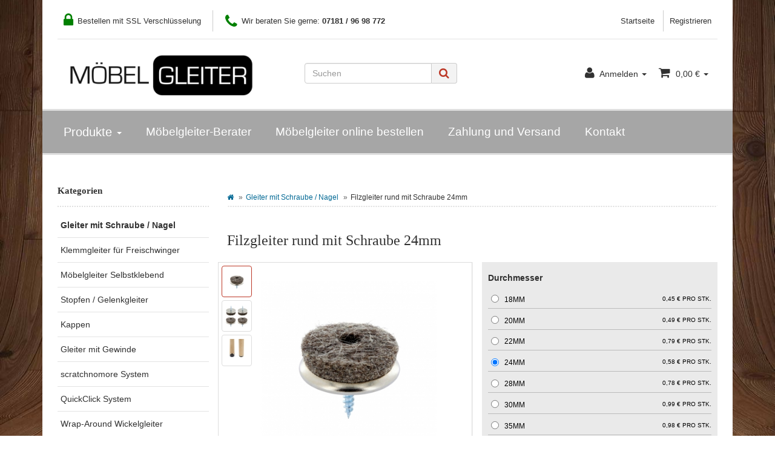

--- FILE ---
content_type: text/html; charset=iso-8859-1
request_url: https://www.moebelgleiter-onlineshop.de/Filzgleiter-rund-mit-Schraube-24mm
body_size: 13600
content:
<!DOCTYPE html>
<html lang="de">
<head>
    
        <meta http-equiv="content-type" content="text/html; charset=windows-1252">

    <title>Filzgleiter rund mit Schraube 24mm - Möbelgleiter Onlineshop - Für Ihre Möbel und Stühle passende Gleiter günstig bestellen</title>
        <meta name="description" content="Runde Filzgleiter mit Schraube Diese Filzgleiter zum Schrauben empfehlen wir für alle empfindlichen Fussböden und Oberflächen wie z B : Parkett und Kork">
        <meta name="keywords" content="Filzgleiter,Schraube,rundRunder,M,bel\-,und,Stuhlgleiter,zum,Anschrauben,Metallfassung,Filz,\-,Gleitfl,che,Dieser,belgleiter,ist,deutlich,haltbarer,als,selbstklebende,Runde,sind,robust,langlebigM,bieten,gleich,zwei,gravierende,Vorteile,Zum,Einen,sch,tzen,">
        <meta name="viewport" content="width=device-width, initial-scale=1.0, user-scalable=no">
        <meta http-equiv="X-UA-Compatible" content="IE=edge">
        <meta name="robots" content="index, follow">
    
    
	<meta name="page-topic" content="Möbelgleiter-OnlineShop Gleiter mit Schraube / Nagel">
  
   <meta itemprop="currency" content="EUR">
   
   <meta name="geo.placename" content="Schorndorf, Deutschland">
   <meta name="geo.region" content="DE-Baden-Württemberg">
   <meta name="city" content="Schorndorf">
   <meta name="country" content="Germany">
   <meta name="state" content="Baden-Württemberg">
   <meta name="zipcode" content="73614">
   <meta name="norton-safeweb-site-verification" content="kvy6rxoq5m1r0e-t0oeyingesls2hkw9w2mz0vbpiygvg7z8q7y90vbtzie0drpq2nif2mkn7i2-3u5xyc14com4p12ivd6j827aaigw76j5ukdough9hpvqngnhil75">
            <link rel="canonical" href="https://www.moebelgleiter-onlineshop.de/Filzgleiter-rund-mit-Schraube">
    


    
        <link type="image/x-icon" href="templates/shop/themes/base/images/favicon-jtl.ico" rel="shortcut icon">
        <link href="templates/shop/themes/base/images/apple-touch-icon.png" rel="apple-touch-icon">
                    <link rel="image_src" href="https://www.moebelgleiter-onlineshop.de/media/image/product/794/lg/filzgleiter-rund-mit-schraube-24mm.jpg">
            <meta property="og:image" content="https://www.moebelgleiter-onlineshop.de/media/image/product/794/lg/filzgleiter-rund-mit-schraube-24mm.jpg">
            

    
        
                                    <link type="text/css" href="templates/Evo/themes/evo/bootstrap.css?v=4.05" rel="stylesheet">
                            <link type="text/css" href="templates/Evo/themes/base/offcanvas-menu.css?v=4.05" rel="stylesheet">
                            <link type="text/css" href="templates/Evo/themes/base/pnotify.custom.css?v=4.05" rel="stylesheet">
                            <link type="text/css" href="templates/Evo/themes/base/jquery-slider.css?v=4.05" rel="stylesheet">
                            <link type="text/css" href="templates/Evo/themes/evo/custom.css?v=4.05" rel="stylesheet">
            
         
                                                <link type="text/css" href="includes/plugins/jtl_paypal/version/108/frontend/css/style.css?v=4.05" rel="stylesheet">
                
                    		   

		   <link href="/templates/shop/css/custom-shop.css" rel="stylesheet"> 
        
		
                    <link rel="alternate" type="application/rss+xml" title="Newsfeed Möbelgleiter-Onlineshop" href="rss.xml">
            

    
    
        <script src="/templates/shop/js/jquery-1.12.0.min.js"></script>


    
<script>
    var head_conf={head:"jtl",screens:[480,768,992,1200]};
    (function(n,t){"use strict";function w(){}function u(n,t){if(n){typeof n=="object"&&(n=[].slice.call(n));for(var i=0,r=n.length;i<r;i++)t.call(n,n[i],i)}}function it(n,i){var r=Object.prototype.toString.call(i).slice(8,-1);return i!==t&&i!==null&&r===n}function s(n){return it("Function",n)}function a(n){return it("Array",n)}function et(n){var i=n.split("/"),t=i[i.length-1],r=t.indexOf("?");return r!==-1?t.substring(0,r):t}function f(n){(n=n||w,n._done)||(n(),n._done=1)}function ot(n,t,r,u){var f=typeof n=="object"?n:{test:n,success:!t?!1:a(t)?t:[t],failure:!r?!1:a(r)?r:[r],callback:u||w},e=!!f.test;return e&&!!f.success?(f.success.push(f.callback),i.load.apply(null,f.success)):e||!f.failure?u():(f.failure.push(f.callback),i.load.apply(null,f.failure)),i}function v(n){var t={},i,r;if(typeof n=="object")for(i in n)!n[i]||(t={name:i,url:n[i]});else t={name:et(n),url:n};return(r=c[t.name],r&&r.url===t.url)?r:(c[t.name]=t,t)}function y(n){n=n||c;for(var t in n)if(n.hasOwnProperty(t)&&n[t].state!==l)return!1;return!0}function st(n){n.state=ft;u(n.onpreload,function(n){n.call()})}function ht(n){n.state===t&&(n.state=nt,n.onpreload=[],rt({url:n.url,type:"cache"},function(){st(n)}))}function ct(){var n=arguments,t=n[n.length-1],r=[].slice.call(n,1),f=r[0];return(s(t)||(t=null),a(n[0]))?(n[0].push(t),i.load.apply(null,n[0]),i):(f?(u(r,function(n){s(n)||!n||ht(v(n))}),b(v(n[0]),s(f)?f:function(){i.load.apply(null,r)})):b(v(n[0])),i)}function lt(){var n=arguments,t=n[n.length-1],r={};return(s(t)||(t=null),a(n[0]))?(n[0].push(t),i.load.apply(null,n[0]),i):(u(n,function(n){n!==t&&(n=v(n),r[n.name]=n)}),u(n,function(n){n!==t&&(n=v(n),b(n,function(){y(r)&&f(t)}))}),i)}function b(n,t){if(t=t||w,n.state===l){t();return}if(n.state===tt){i.ready(n.name,t);return}if(n.state===nt){n.onpreload.push(function(){b(n,t)});return}n.state=tt;rt(n,function(){n.state=l;t();u(h[n.name],function(n){f(n)});o&&y()&&u(h.ALL,function(n){f(n)})})}function at(n){n=n||"";var t=n.split("?")[0].split(".");return t[t.length-1].toLowerCase()}function rt(t,i){function e(t){t=t||n.event;u.onload=u.onreadystatechange=u.onerror=null;i()}function o(f){f=f||n.event;(f.type==="load"||/loaded|complete/.test(u.readyState)&&(!r.documentMode||r.documentMode<9))&&(n.clearTimeout(t.errorTimeout),n.clearTimeout(t.cssTimeout),u.onload=u.onreadystatechange=u.onerror=null,i())}function s(){if(t.state!==l&&t.cssRetries<=20){for(var i=0,f=r.styleSheets.length;i<f;i++)if(r.styleSheets[i].href===u.href){o({type:"load"});return}t.cssRetries++;t.cssTimeout=n.setTimeout(s,250)}}var u,h,f;i=i||w;h=at(t.url);h==="css"?(u=r.createElement("link"),u.type="text/"+(t.type||"css"),u.rel="stylesheet",u.href=t.url,t.cssRetries=0,t.cssTimeout=n.setTimeout(s,500)):(u=r.createElement("script"),u.type="text/"+(t.type||"javascript"),u.src=t.url);u.onload=u.onreadystatechange=o;u.onerror=e;u.async=!1;u.defer=!1;t.errorTimeout=n.setTimeout(function(){e({type:"timeout"})},7e3);f=r.head||r.getElementsByTagName("head")[0];f.insertBefore(u,f.lastChild)}function vt(){for(var t,u=r.getElementsByTagName("script"),n=0,f=u.length;n<f;n++)if(t=u[n].getAttribute("data-headjs-load"),!!t){i.load(t);return}}function yt(n,t){var v,p,e;return n===r?(o?f(t):d.push(t),i):(s(n)&&(t=n,n="ALL"),a(n))?(v={},u(n,function(n){v[n]=c[n];i.ready(n,function(){y(v)&&f(t)})}),i):typeof n!="string"||!s(t)?i:(p=c[n],p&&p.state===l||n==="ALL"&&y()&&o)?(f(t),i):(e=h[n],e?e.push(t):e=h[n]=[t],i)}function e(){if(!r.body){n.clearTimeout(i.readyTimeout);i.readyTimeout=n.setTimeout(e,50);return}o||(o=!0,vt(),u(d,function(n){f(n)}))}function k(){r.addEventListener?(r.removeEventListener("DOMContentLoaded",k,!1),e()):r.readyState==="complete"&&(r.detachEvent("onreadystatechange",k),e())}var r=n.document,d=[],h={},c={},ut="async"in r.createElement("script")||"MozAppearance"in r.documentElement.style||n.opera,o,g=n.head_conf&&n.head_conf.head||"head",i=n[g]=n[g]||function(){i.ready.apply(null,arguments)},nt=1,ft=2,tt=3,l=4,p;if(r.readyState==="complete")e();else if(r.addEventListener)r.addEventListener("DOMContentLoaded",k,!1),n.addEventListener("load",e,!1);else{r.attachEvent("onreadystatechange",k);n.attachEvent("onload",e);p=!1;try{p=!n.frameElement&&r.documentElement}catch(wt){}p&&p.doScroll&&function pt(){if(!o){try{p.doScroll("left")}catch(t){n.clearTimeout(i.readyTimeout);i.readyTimeout=n.setTimeout(pt,50);return}e()}}()}i.load=i.js=ut?lt:ct;i.test=ot;i.ready=yt;i.ready(r,function(){y()&&u(h.ALL,function(n){f(n)});i.feature&&i.feature("domloaded",!0)})})(window);
    (function(n,t){"use strict";jQuery["fn"]["ready"]=function(fn){jtl["ready"](function(){jQuery["ready"]["promise"]()["done"](fn)});return jQuery}})(window);
</script>


</head>


<body data-page="1" class="body-offcanvas">

<div id="main-wrapper" class="main-wrapper boxed aside-active">


<header class=" fixed-navbar" id="evo-nav-wrapper">
    <div class="container">
                    <div class="container-block clearfix">
                <div id="header-branding">
            
                <div id="top-bar" class="text-right hidden-xs clearfix">
				     <ul class="cms-pages list-inline pull-left">
						  <li>
								<span class="header-text-span">
									<i class="fa fa-lock "></i>
									 Bestellen mit SSL Verschlüsselung
								</span>
						 </li>
						 
						   <li>
								<span class="header-text-span">
									<i class="fa fa-phone "></i>
									 Wir beraten Sie gerne: <strong>07181 / 96 98 772</strong>
								</span>
						 </li>
				
		
					</ul>
                    <ul class="cms-pages list-inline pull-right">
<li class=""><a href="Startseite">Startseite</a></li>
<li class=""><a href="Registrieren">Registrieren</a></li>
</ul>
                </div>
                <div class="row">
                    <div class="col-xs-4 col-sm-2 col-md-4" id="logo">
                        
                        <a href="https://www.moebelgleiter-onlineshop.de" title="Möbelgleiter-Onlineshop">
                                                            <img src="bilder/intern/shoplogo/moebelgleiter-online-kaufen.png" width="400" height="80" alt="Möbelgleiter-Onlineshop" class="img-responsive">
                                                    </a>
                        
                    </div>

                    <div class="col-xs-8 col-sm-10 col-md-8" id="shop-nav">
					
					
				
						
					
                        <ul class="header-shop-nav nav navbar-nav force-float horizontal pull-right">
<li id="search"><form action="navi.php" method="GET"><div class="input-group">
<input name="qs" type="text" class="form-control ac_input" placeholder="Suchen" autocomplete="off"><span class="input-group-addon"><button type="submit"><span class="fa fa-search"></span></button></span>
</div></form></li>
<li class="dropdown hidden-xs">
<a href="#" class="dropdown-toggle" data-toggle="dropdown"><i class="fa fa-user"></i> <span class="hidden-xs hidden-sm"> Anmelden </span> <i class="caret"></i></a><ul id="login-dropdown" class="dropdown-menu dropdown-menu-right">
<li><form action="https://www.moebelgleiter-onlineshop.de/jtl.php" method="post" class="form">
<input type="hidden" class="jtl_token" name="jtl_token" value="a633900ac175caf25fd12726cb26db77"><fieldset id="quick-login">
<div class="form-group"><input type="text" name="email" id="email_quick" class="form-control" placeholder="Email-Adresse"></div>
<div class="form-group"><input type="password" name="passwort" id="password_quick" class="form-control" placeholder="Passwort"></div>
<div class="form-group">
<input type="hidden" name="login" value="1"><button type="submit" id="submit-btn" class="btn btn-primary btn-block">Anmelden</button>
</div>
</fieldset>
</form></li>
<li><a href="https://www.moebelgleiter-onlineshop.de/pass.php" rel="nofollow">Passwort vergessen</a></li>
<li><a href="https://www.moebelgleiter-onlineshop.de/Registrieren">Neu hier? Jetzt registrieren</a></li>
</ul>
</li>
<li class="hidden-xs cart-menu dropdown" data-toggle="basket-items">
<a href="https://www.moebelgleiter-onlineshop.de/warenkorb.php" class="dropdown-toggle" data-toggle="dropdown">
    <span class="fa fa-shopping-cart"></span>
        <span class="shopping-cart-label hidden-sm"> 0,00 €</span> <span class="caret"></span>
</a>
<ul class="cart-dropdown dropdown-menu dropdown-menu-right">
    <li class="table-responsive">
            <a href="https://www.moebelgleiter-onlineshop.de/warenkorb.php">Es befinden sich keine Artikel im Warenkorb</a>
    </li>

</ul>
</li>
</ul>
						
                    </div>
                </div>
            
        </div>
                    </div>
            </div>
            <div class="container">
        <div class="category-nav navbar-wrapper hidden-xs">
        
<div id="evo-main-nav-wrapper" class="nav-wrapper do-affix"><nav id="evo-main-nav" class="navbar navbar-default"><div class="container-fluid">
<div class="navbar-header visible-affix pull-left hidden-xs hidden-sm"><a class="navbar-brand" href="https://www.moebelgleiter-onlineshop.de" title="Möbelgleiter-Onlineshop"><img src="bilder/intern/shoplogo/moebelgleiter-online-kaufen.png" width="400" height="80" alt="Möbelgleiter-Onlineshop" class="img-responsive-height"></a></div>
<div class="megamenu"><ul class="nav navbar-nav force-float">
<li class="dropdown dropdown-multi bs-hover-enabled">
<a href="#" class="dropdown-toggle" data-toggle="dropdown" data-hover="dropdown" data-hover-delay="100" data-delay="300">Produkte <span class="caret"></span></a><ul class="dropdown-menu keepopen">
<li><a href="https://www.moebelgleiter-onlineshop.de/Stopfen-Gelenkgleiter">Stopfen / Gelenkgleiter</a></li>
<li><a href="/Gleiter-mit-Schraube-Nagel">Gleiter mit Schraube / Nagel</a></li>
<li><a href="https://www.moebelgleiter-onlineshop.de/Moebelgleiter-Selbstklebend">Möbelgleiter selbstklebend</a></li>
<li><a href="https://www.moebelgleiter-onlineshop.de/Klemmgleiter-fuer-Freischwinger-bestellen">Klemmgleiter für Freischwinger</a></li>
<li><a href="https://www.moebelgleiter-onlineshop.de/Kappen_1">Kappen</a></li>
<li><a href="https://www.moebelgleiter-onlineshop.de/Gleiter-mit-Gewinde">Gleiter mit Gewinde</a></li>
<li><a href="https://www.moebelgleiter-onlineshop.de/scratchnomore-System">scratchnomore System</a></li>
<li><a href="/QuickClick-System">QuickClick-System</a></li>
</ul>
</li>
<li class=""><a href="/#passende-gleiter-in-vier-schritten-finden">Möbelgleiter-Berater</a></li>
<li class=""><a href="https://www.moebelgleiter-onlineshop.de/moebelgleiter-online-guenstig-bestellen" title="Wie Sie bestellen können">Möbelgleiter online bestellen</a></li>
<li class=""><a href="https://www.moebelgleiter-onlineshop.de/Versandkosten">Zahlung und Versand</a></li>
<li class=""><a href="https://www.moebelgleiter-onlineshop.de/Kontakt" title="Kontaktformular">Kontakt</a></li>
<li class="cart-menu visible-affix dropdown bs-hover-enabled pull-right" data-toggle="basket-items">
<a href="https://www.moebelgleiter-onlineshop.de/warenkorb.php" class="dropdown-toggle" data-toggle="dropdown">
    <span class="fa fa-shopping-cart"></span>
        <span class="shopping-cart-label hidden-sm"> 0,00 €</span> <span class="caret"></span>
</a>
<ul class="cart-dropdown dropdown-menu dropdown-menu-right">
    <li class="table-responsive">
            <a href="https://www.moebelgleiter-onlineshop.de/warenkorb.php">Es befinden sich keine Artikel im Warenkorb</a>
    </li>

</ul>
</li>
</ul></div>
</div></nav></div>
    </div>
            </div>
        <nav id="shop-nav-xs" class="navbar navbar-default visible-xs">
<div class="container-fluid"><div class="navbar-collapse">
<ul class="nav navbar-nav navbar-left force-float"><li><a href="#" class="offcanvas-toggle" data-toggle="offcanvas" data-target="#navbar-offcanvas"><i class="fa fa-bars"></i> Alle Kategorien</a></li></ul>
<ul class="nav navbar-nav navbar-right force-float action-nav">
<li><a href="https://www.moebelgleiter-onlineshop.de/jtl.php"><span class="fa fa-user"></span></a></li>
<li><a href="https://www.moebelgleiter-onlineshop.de/warenkorb.php"><span class="fa fa-shopping-cart"></span></a></li>
</ul>
</div></div>
</nav>


<nav class="navbar navbar-default navbar-offcanvas" id="navbar-offcanvas">
<nav class="navbar navbar-inverse"><div class="container-fluid"><div class="navbar-nav nav navbar-right text-right"><a class="btn btn-offcanvas btn-default btn-close navbar-btn"><span class="fa fa-times"></span></a></div></div></nav><div class="container-fluid"><div class="sidebar-offcanvas">
<div class="navbar-categories"><ul class="nav navbar-nav">    <li class="active"><a href="Gleiter-mit-Schraube-Nagel" data-ref="53">Gleiter mit Schraube / Nagel</a></li>
<li><a href="Klemmgleiter-fuer-Freischwinger-bestellen" data-ref="75">Klemmgleiter für Freischwinger</a></li>
<li><a href="Moebelgleiter-Selbstklebend" data-ref="57">Möbelgleiter Selbstklebend</a></li>
<li><a href="Stopfen-Gelenkgleiter" data-ref="55">Stopfen / Gelenkgleiter</a></li>
<li><a href="Kappen_1" data-ref="79">Kappen</a></li>
<li><a href="Gleiter-mit-Gewinde" data-ref="74">Gleiter mit Gewinde</a></li>
<li><a href="scratchnomore-System" data-ref="61">scratchnomore System</a></li>
<li><a href="QuickClick-System" data-ref="93">QuickClick System</a></li>
<li><a href="Wrap-Around-Wickelgleiter" data-ref="94">Wrap-Around Wickelgleiter</a></li>
<li><a href="Stuhlsocken" data-ref="96">Stuhlsocken</a></li>
</ul></div>
<hr>
<ul class="nav navbar-nav">
<li class=""><a href="/#passende-gleiter-in-vier-schritten-finden">Möbelgleiter-Berater</a></li>
<li class=""><a href="https://www.moebelgleiter-onlineshop.de/moebelgleiter-online-guenstig-bestellen" title="Wie Sie bestellen können">Möbelgleiter online bestellen</a></li>
<li class=""><a href="https://www.moebelgleiter-onlineshop.de/Versandkosten">Zahlung und Versand</a></li>
<li class=""><a href="https://www.moebelgleiter-onlineshop.de/Kontakt" title="Kontaktformular">Kontakt</a></li>
</ul>
<hr>
<ul class="nav navbar-nav"><li class=""><a href="tel:071819698772" title="Telefonanruf"><span class="fa fa-phone"></span> 07181 - 96 98 772<br><font size="0.8em">Telefonische Beratung zum Festnetzpreis</font></a></li></ul>
<hr>
<ul class="nav navbar-nav">
<li class=""><a href="Startseite">Startseite</a></li>
<li class=""><a href="Registrieren">Registrieren</a></li>
</ul>
</div></div>
</nav>
</header>
<div id="content-wrapper">
            <div class="container">
        <div class="container-block beveled">
                        <div class="row">
                <div id="content" class="col-xs-12  col-lg-9 col-lg-push-3">
                    <div class="breadcrumb-wrapper hidden-xs"><div class="row"><div class="col-xs-12"><ul id="breadcrumb" class="breadcrumb">
<li class="breadcrumb-item first"><a href="https://www.moebelgleiter-onlineshop.de" title="Startseite"><span class="fa fa-home"></span></a></li>
<li class="breadcrumb-item"><a href="Gleiter-mit-Schraube-Nagel" title="Gleiter mit Schraube / Nagel">Gleiter mit Schraube / Nagel</a></li>
<li class="breadcrumb-item last">Filzgleiter rund mit Schraube 24mm</li>
</ul></div></div></div>
<div id="result-wrapper">
    

    

        



<div class="h1 visible-xs text-center">Filzgleiter rund mit Schraube 24mm</div>

 <div class="product-headline hidden-xs">
                    
                    <h1 class="fn product-title" itemprop="name">Filzgleiter rund mit Schraube 24mm</h1>
                    
                </div>
    

<form id="buy_form" method="post" action="https://www.moebelgleiter-onlineshop.de/Filzgleiter-rund-mit-Schraube-24mm">
    <input type="hidden" class="jtl_token" name="jtl_token" value="a633900ac175caf25fd12726cb26db77">
    <div class="row product-primary" itemscope itemtype="http://schema.org/Product" id="product-offer">
        <div class="product-gallery col-sm-6">
            <div id="gallery" class="hidden">
    
            <a itemprop="image" href="media/image/product/794/lg/filzgleiter-rund-mit-schraube-24mm.jpg" title="Filzgleiter rund mit Schraube 24mm"><img src="media/image/product/794/md/filzgleiter-rund-mit-schraube-24mm.jpg" alt="Filzgleiter rund mit Schraube 24mm" data-list='{"xs":{"src":"media\/image\/product\/794\/xs\/filzgleiter-rund-mit-schraube-24mm.jpg","size":{"width":40,"height":40},"type":2,"alt":"Filzgleiter rund mit Schraube 24mm"},"sm":{"src":"media\/image\/product\/794\/sm\/filzgleiter-rund-mit-schraube-24mm.jpg","size":{"width":230,"height":200},"type":2,"alt":"Filzgleiter rund mit Schraube 24mm"},"md":{"src":"media\/image\/product\/794\/md\/filzgleiter-rund-mit-schraube-24mm.jpg","size":{"width":410,"height":340},"type":2,"alt":"Filzgleiter rund mit Schraube 24mm"},"lg":{"src":"media\/image\/product\/794\/lg\/filzgleiter-rund-mit-schraube-24mm.jpg","size":{"width":800,"height":800},"type":2,"alt":"Filzgleiter rund mit Schraube 24mm"}}'></a>
            <a itemprop="image" href="media/image/product/794/lg/filzgleiter-rund-mit-schraube-24mm~2.jpg" title="Filzgleiter rund mit Schraube 24mm"><img src="media/image/product/794/md/filzgleiter-rund-mit-schraube-24mm~2.jpg" alt="Filzgleiter rund mit Schraube 24mm" data-list='{"xs":{"src":"media\/image\/product\/794\/xs\/filzgleiter-rund-mit-schraube-24mm~2.jpg","size":{"width":40,"height":40},"type":2,"alt":"Filzgleiter rund mit Schraube 24mm"},"sm":{"src":"media\/image\/product\/794\/sm\/filzgleiter-rund-mit-schraube-24mm~2.jpg","size":{"width":230,"height":200},"type":2,"alt":"Filzgleiter rund mit Schraube 24mm"},"md":{"src":"media\/image\/product\/794\/md\/filzgleiter-rund-mit-schraube-24mm~2.jpg","size":{"width":410,"height":340},"type":2,"alt":"Filzgleiter rund mit Schraube 24mm"},"lg":{"src":"media\/image\/product\/794\/lg\/filzgleiter-rund-mit-schraube-24mm~2.jpg","size":{"width":800,"height":800},"type":2,"alt":"Filzgleiter rund mit Schraube 24mm"}}'></a>
            <a itemprop="image" href="media/image/product/794/lg/filzgleiter-rund-mit-schraube-24mm~3.jpg" title="Filzgleiter rund mit Schraube 24mm"><img src="media/image/product/794/md/filzgleiter-rund-mit-schraube-24mm~3.jpg" alt="Filzgleiter rund mit Schraube 24mm" data-list='{"xs":{"src":"media\/image\/product\/794\/xs\/filzgleiter-rund-mit-schraube-24mm~3.jpg","size":{"width":40,"height":40},"type":2,"alt":"Filzgleiter rund mit Schraube 24mm"},"sm":{"src":"media\/image\/product\/794\/sm\/filzgleiter-rund-mit-schraube-24mm~3.jpg","size":{"width":230,"height":200},"type":2,"alt":"Filzgleiter rund mit Schraube 24mm"},"md":{"src":"media\/image\/product\/794\/md\/filzgleiter-rund-mit-schraube-24mm~3.jpg","size":{"width":410,"height":340},"type":2,"alt":"Filzgleiter rund mit Schraube 24mm"},"lg":{"src":"media\/image\/product\/794\/lg\/filzgleiter-rund-mit-schraube-24mm~3.jpg","size":{"width":800,"height":800},"type":2,"alt":"Filzgleiter rund mit Schraube 24mm"}}'></a>
    
    
</div>

<div class="pswp" tabindex="-1" role="dialog" aria-hidden="true">

    <div class="pswp__bg"></div>

    <div class="pswp__scroll-wrap">

        <div class="pswp__container">
            <div class="pswp__item"></div>
            <div class="pswp__item"></div>
            <div class="pswp__item"></div>
        </div>

        <div class="pswp__ui pswp__ui--hidden">

            <div class="pswp__top-bar">

                <div class="pswp__counter"></div>

                <a class="pswp__button pswp__button--close" title="Close (Esc)"></a>

                <a class="pswp__button pswp__button--share" title="Share"></a>

                <a class="pswp__button pswp__button--fs" title="Toggle fullscreen"></a>

                <a class="pswp__button pswp__button--zoom" title="Zoom in/out"></a>

                <div class="pswp__preloader">
                    <div class="pswp__preloader__icn">
                        <div class="pswp__preloader__cut">
                            <div class="pswp__preloader__donut"></div>
                        </div>
                    </div>
                </div>
            </div>

            <div class="pswp__share-modal pswp__share-modal--hidden pswp__single-tap">
                <div class="pswp__share-tooltip"></div>
            </div>

            <a class="pswp__button pswp__button--arrow--left" title="Previous (arrow left)">
            </a>

            <a class="pswp__button pswp__button--arrow--right" title="Next (arrow right)">
            </a>

            <div class="pswp__caption">
                <div class="pswp__caption__center"></div>
            </div>

        </div>
    </div>
</div>

			    


    

<div class="product-attributes">
    
    <div class="table-responsive">
        <table class="table table-striped table-bordered">
            <tbody>
			 			
			<tr class="attr-weight">
                        <td class="attr-label word-break">Hersteller: </td>
                        <td class="attr-value_nm"><span class="label_merkmale">Möbelgleiter-OnlineShop (<a href="Moebelgleiter-OnlineShop" data-toggle="tooltip" data-placement="left" title="Möbelgleiter-OnlineShop">Alle Artikel</a>)</span></td>
                    </tr>
					
					<tr class="attr-weight">
                        <td class="attr-label word-break">Kategorie: </td>
                        <td class="attr-value_nm">                        <span class="label_merkmale"><a href="Gleiter-mit-Schraube-Nagel">Gleiter mit Schraube / Nagel</a></span>
</td>
                    </tr>
					
					<tr class="attr-weight">
                        <td class="attr-label word-break">ArtikelNr.: </td>
                        <td class="attr-value_nm"><span class="label_merkmale">00100-0004</span></td>
                    </tr>
                                                            <tr class="attr-characteristic">
                            <td class="attr-label word-break">
                                Art der Befestigung:

                            </td>
                             <td class="attr-value">
                                 <span class="value"><a href="Schraube_1" class="label_merkmale">Schraube</a> </span>
                            </td>
                        </tr>
                                            <tr class="attr-characteristic">
                            <td class="attr-label word-break">
                                Material der Gleitfläche:

                            </td>
                             <td class="attr-value">
                                 <span class="value"><a href="filzgleiter" class="label_merkmale">Filz</a> </span>
                            </td>
                        </tr>
                                            <tr class="attr-characteristic">
                            <td class="attr-label word-break">
                                Form der Gleiter:

                            </td>
                             <td class="attr-value">
                                 <span class="value"><a href="Rund_1" class="label_merkmale">Rund</a> </span>
                            </td>
                        </tr>
                                            <tr class="attr-characteristic">
                            <td class="attr-label word-break">
                                Durchmesser der Gleiter:

                            </td>
                             <td class="attr-value">
                                 <span class="value"><a href="18mm_2" class="label_merkmale">18mm</a> </span><span class="value"><a href="20mm_2" class="label_merkmale">20mm</a> </span><span class="value"><a href="22mm_2" class="label_merkmale">22mm</a> </span><span class="value"><a href="24mm_2" class="label_merkmale">24mm</a> </span><span class="value"><a href="28mm_2" class="label_merkmale">28mm</a> </span><span class="value"><a href="30mm_2" class="label_merkmale">30mm</a> </span><span class="value"><a href="35mm_1" class="label_merkmale">35mm</a> </span>
                            </td>
                        </tr>
                                            <tr class="attr-characteristic">
                            <td class="attr-label word-break">
                                Art des Bodenbelags:

                            </td>
                             <td class="attr-value">
                                 <span class="value"><a href="Parkett" class="label_merkmale">Parkett</a> </span><span class="value"><a href="Laminat" class="label_merkmale">Laminat</a> </span><span class="value"><a href="Fliesen-Stein" class="label_merkmale">Fliesen / Stein</a> </span><span class="value"><a href="Linoleum" class="label_merkmale">Linoleum</a> </span><span class="value"><a href="PVC" class="label_merkmale">PVC</a> </span><span class="value"><a href="Design-Belaege-Vinylboeden" class="label_merkmale">Design Beläge / Vinylböden</a> </span>
                            </td>
                        </tr>
                    
                
             

                                    <tr class="attr-contents">
                        <td class="attr-label word-break">Inhalt: </td>
                        <td class="attr-value"><span class="value_attr">1,00 Stück</span></td>
                    </tr>
                
                
                                    
                            </tbody>
        </table>
    </div>
    
</div>

        </div>
        <div class="product-info col-sm-6">
            
            <div class="product-info-inner">
                
                
                <div class="product-offer" itemprop="offers" itemscope itemtype="http://schema.org/Offer">
                    
                    <link itemprop="url" href="https://www.moebelgleiter-onlineshop.de/Filzgleiter-rund-mit-Schraube-24mm">
                    <input type="submit" name="inWarenkorb" value="1" class="hidden">
                                                                <input type="hidden" name="VariKindArtikel" value="794">
                                                            <input type="hidden" id="AktuellerkArtikel" class="current_article" name="a" value="742">
                    <input type="hidden" name="wke" value="1">
                    <input type="hidden" name="show" value="1">
                    <input type="hidden" name="kKundengruppe" value="1">
                    <input type="hidden" name="kSprache" value="1">
                    
                    <!-- VARIATIONEN -->
                            <div class="variations switch-variations row">
        <div class="col-xs-12">
		<div class="variation_box">
            <dl>
                        <dt>Durchmesser</dt>
<dd class="form-group required">
<label class="variation" for="vt452" data-type="radio" data-original="18mm" data-key="134" data-value="452"><input type="radio" name="eigenschaftwert[134]" id="vt452" value="452" required><span class="label-variation">18mm</span><span class="price_ps"></span><span class="price_grundpreis"> 0,45 € pro Stk.</span></label><label class="variation" for="vt453" data-type="radio" data-original="20mm" data-key="134" data-value="453"><input type="radio" name="eigenschaftwert[134]" id="vt453" value="453"><span class="label-variation">20mm</span><span class="price_ps"></span><span class="price_grundpreis"> 0,49 € pro Stk.</span></label><label class="variation" for="vt454" data-type="radio" data-original="22mm" data-key="134" data-value="454"><input type="radio" name="eigenschaftwert[134]" id="vt454" value="454"><span class="label-variation">22mm</span><span class="price_ps"></span><span class="price_grundpreis"> 0,79 € pro Stk.</span></label><label class="variation" for="vt455" data-type="radio" data-original="24mm" data-key="134" data-value="455"><input type="radio" name="eigenschaftwert[134]" id="vt455" value="455" checked><span class="label-variation">24mm</span><span class="price_ps"></span><span class="price_grundpreis"> 0,58 € pro Stk.</span></label><label class="variation" for="vt456" data-type="radio" data-original="28mm" data-key="134" data-value="456"><input type="radio" name="eigenschaftwert[134]" id="vt456" value="456"><span class="label-variation">28mm</span><span class="price_ps"></span><span class="price_grundpreis"> 0,78 € pro Stk.</span></label><label class="variation" for="vt457" data-type="radio" data-original="30mm" data-key="134" data-value="457"><input type="radio" name="eigenschaftwert[134]" id="vt457" value="457"><span class="label-variation">30mm</span><span class="price_ps"></span><span class="price_grundpreis"> 0,99 € pro Stk.</span></label><label class="variation" for="vt458" data-type="radio" data-original="35mm" data-key="134" data-value="458"><input type="radio" name="eigenschaftwert[134]" id="vt458" value="458"><span class="label-variation">35mm</span><span class="price_ps"></span><span class="price_grundpreis"> 0,98 € pro Stk.</span></label>
</dd>
            
            </dl>
					<div class="variation_box_inbox">
<strong>Sie wollen die passende Größe finden?</strong><br>
Drucken Sie unsere Vorlage aus und bestimmen Sie so die passende Gleitergröße. <a href="#mediendatei_pdf_download_gleiter"><u>Hier klicken</u></a>
</div>			</div>
        </div>
    </div>

                                        <div class="row signal_row">
                        <div class="col-xs-6 signal">
						<div class="signal_light1">
                                                                                                                    
    <div class="price_wrapper" align="center">
    
    
                        
                            <strong class="price text-nowrap">
                <span>0,58 €*</span>
            </strong>
                            
            <meta itemprop="price" content="0.58">
            <meta itemprop="priceCurrency" content="EUR">
            
            <div class="price-note">
                                
                
                                    
                        <div class="base-price text-nowrap">
                            <span class="value_grundpreis">Grundpreis: 0,58 € pro 1 Stück*</span>
                        </div>
                    
                                
           

                                
                
                                
               
            </div>
                
    </div>

                        </div>
						</div>
                        <div class="col-xs-6 signal">
						<div class="signal_light1">
                            <div class="delivery-status">

                        <span class="lagerbestandsanzeige">&gt; 100 Stk. auf Lager.<br>Lieferzeit 1-3 Tage¹</span>
                

    
    
            <link itemprop="availability" href="https://schema.org/InStock">
    
        

    

</div>
							     
                    <p class="vat_info text-muted top5">
                        inkl. 19% USt.,
            zzgl. <a href="Versandkosten" rel="nofollow" class="shipment popup">
            Versand
        </a>
    

                    </p>
                
                        </div>
						</div>
                    </div>
										
					 
                				<div class="row">
				<div class="col-xs-12">
				<div class="staffelpreis_box">
                    <div class="differential-price">
                        
                        <table class="table table-condensed table-hover">
                            <thead>
                                <tr>
                                    <th class="text-right">ab</th>
                                    <th class="text-right">Stückpreis</th>
                                    <th></th>                                </tr>
                            </thead>
                            <tbody>
                                                                                                            <tr>
                                            <td class="text-right">16</td>
                                            <td class="text-right">0,58 €</td>
                                            <td class="text-muted">0,58 € pro Stk.*</td>                                        </tr>
                                                                                                                                                <tr>
                                            <td class="text-right">40</td>
                                            <td class="text-right">0,56 €</td>
                                            <td class="text-muted">0,56 € pro Stk.*</td>                                        </tr>
                                                                                                                                                <tr>
                                            <td class="text-right">100</td>
                                            <td class="text-right">0,53 €</td>
                                            <td class="text-muted">0,53 € pro Stk.*</td>                                        </tr>
                                                                                                                                                <tr>
                                            <td class="text-right">500</td>
                                            <td class="text-right">0,44 €</td>
                                            <td class="text-muted">0,44 € pro Stk.*</td>                                        </tr>
                                                                                                                                                <tr>
                                            <td class="text-right">1000</td>
                                            <td class="text-right">0,40 €</td>
                                            <td class="text-muted">0,40 € pro Stk.*</td>                                        </tr>
                                                                    
                            
                        </tbody>
</table>
                        
                    </div>
					</div>
					</div>
					</div>
                					<div class="row">
				<div class="col-xs-12">
				<div class="infobox_oben_box">Versandkostenfrei ab 35,00 €,<br>sonst nur 3,50 € innerhalb Deutschlands.</div>
</div>
</div>
					
                    
                        <div id="add-to-cart" class="product-buy">
	 
                
				                            <div class="form-inline">
                    <div id="quantity-grp" class="choose_quantity input-group">
                        <input type="number" min="0" id="quantity" class="quantity form-control text-right" name="anzahl" value="1">
                                                <span class="input-group-btn">
                            <button name="inWarenkorb" type="submit" value="In den Warenkorb" class="submit btn btn-primary"><span class="fa fa-shopping-cart visible-xs"></span><span class="hidden-xs">In den Warenkorb</span></button>
                        </span>
                    </div>
                </div>
							            
                        
    </div>
 

                   
					
					<div class="row">
				<div class="col-xs-12">
				<div class="infobox_unten_box">An <strong>öffentliche- oder kirchliche Einrichtungen sowie Behörden</strong> liefern wir unsere Ware gern auch auf Rechnung. Bitte kontaktieren Sie uns im Vorfeld.</div>
</div>
</div>
				
					<div class="row">
				<div class="col-xs-12">
				<div class="infobox_unten_box">Telefonische Beratung zum Festnetzpreis<br><strong><a href="tel:+4971819698772">07181 / 96 98 772</a></strong>
</div>
</div>
</div>

                    <div class="row">
                        <div class="col-xs-12">
                            <div class="infobox_unten_box">Hersteller: Dätsch GmbH <br>Remsstrasse 26 73614 Schorndorf<br>Mail: info@daetsch.de<br>Webseite: www.daetsch.de</div>
</div>
</div>


                </div>

            </div>
            
        </div>
            </div>
    
    

    
</form>

<div class="clearfix"></div>


                
    <div id="article-tabs" class="tab-content">
        
                
        <div role="tabpanel" class="tab-pane" id="tab-description">
            <div class="panel-heading" data-toggle="collapse" data-parent="#article-tabs" data-target="#tab-description">
                <h3 class="panel-title">Beschreibung</h3>
            </div>
                        <div class="panel-body">
                <div class="tab-content-wrapper">
                    
                    <div class="desc">
                        <h1>Filzgleiter mit Schraube rund</h1>Runder Möbel- und Stuhlgleiter zum Anschrauben mit Metallfassung und Filz - Gleitfläche. <br>Dieser Möbelgleiter ist deutlich haltbarer als selbstklebende Filzgleiter.<br><br><span class="note_content">
<h2><span class="note_content">Runde Filzgleiter mit Schraube sind robust und langlebig</span></h2>Möbelgleiter aus Filz bieten gleich zwei gravierende Vorteile. Zum Einen schützen sie empfindliche Böden vor unschönen Kratzern und Beschädigungen, zum Anderen verhindern Sie unangenehme Geräusche, die durch das Verrücken von Stühlen und anderen Möbeln entstehen.<br><br>Der runde Filzgleiter mit Schraube ist ein praktischer Helfer für jeden Haushalt mit glattem Boden. Die Gleitfläche aus grau/braunem Filz sitzt in einer Fassung aus vernickeltem Eisen und wird mithilfe der Schraube direkt in das Bein des Stuhles oder des Möbelstückes eingeschraubt. Dadurch ist dieser Gleiter wesentlich haltbarer als selbstklebende Filzgleiter. Erhältlich sind Sets in unterschiedlichen Größen, sodass Sie für alle gängigen Stuhlbeine entsprechende Modelle erhalten. Die Höhe, inklusive Schraube, liegt zwischen 24mm - 27mm, die Höhe von Filz und Fassung beträgt 8mm - 12mm, jeweils abhängig von der Größe des Gleiters. Schützen Sie Ihren Boden in Küche und Haushalt mit unseren robusten, runden Filzgleitern mit Schraube. Sie bieten die ideale Lösung für elastische Beläge, Fliesen, Kork, Laminat sowie Holzböden und empfindliches Parkett.<br><br>
<h2>Besonders vorteilhaft sind die Gleiter auch im Esszimmerbereich</h2>Esszimmerstühle werden bei jeder Mahlzeit über den Boden gerückt. Dadurch entstehen nicht nur Spuren auf dem Boden, sondern auch unschöne Kratzgeräusche. Mit unseren Möbelgleitern können Sie diesen erfolgreich entgegenwirken. Bitte beachten Sie, dass die Gleiter regelmäßig ersetzt werden sollten. Der Zeitrahmen hierfür ist abhängig von der Beanspruchung. Nur so ist gewährleistet, dass Ihr Boden auch langfristig geschützt ist und Ihre Stühle und Kleinmöbel geräuschlos über Parkett, Laminat und Fliesen gleiten.<br><br>Entsprechende Montagetipps erhalten Sie bei uns als PDF Vorlage. Hier können Sie auch die benötigte Größe Ihrer Filzgleiter ermitteln. </span> 
<h3>Filzgleiter mit Schraube sind für folgende Bodenbeläge geeignet:</h3>- Parkett und Holzböden<br>- Laminat<br>- Kork<br>- Fliesen<br>- elastische Beläge  
<h3>Hinweise:</h3>Der Gleiter sollte, je nach Beanspruchung, regelmäßig ersetzt werden. 
<h3>Technische Informationen:</h3>- Gleitfläche: Filz <br>- Fassung: Eisen vernickelt <br>- Höhe: 24mm - 27mm (inkl. Schraube) je nach Größe<br>- Höhe Filz und Fassung: 8mm - 12mm je nach Göße <br>- Farbe Fassung: Eisen vernickelt <br>- Farbe Filz: grau / braun

                                                                                                                        <div class="media">
                                        


            <div class="row">
                                                                        
                
                                    <div class="col-xs-12">
					<a name="mediendatei_pdf_download_gleiter"></a>
                        <div class="mediendatei_ansicht">
                           <h3>PDF Vorlagen zur Bestimmung Ihrer Gleitergröße:</h3>						
							
							
							                                         <a href="https://www.moebelgleiter-onlineshop.de/mediafiles/Hilfe/ptfe-filz-gleiter_boden-stuhl-sessel-gleiter_Montagehilfe.pdf" target="_blank"><img class="pdf" alt="PDF" src="bilder/intern/file-pdf.png"></a>
                                        <br>
                                       PDF Vorlage zum Ausdrucken:<br><a href="https://www.moebelgleiter-onlineshop.de/mediafiles/Hilfe/ptfe-filz-gleiter_boden-stuhl-sessel-gleiter_Montagehilfe.pdf" target="_blank">Schablone zur Montagehilfe von Filzgleitern</a>
                                    			
					
							
						
							
                        </div>
                    </div>
                                        
    </div>

                                    </div>
                                
                                                                        </div>
                    
                
                </div>
            </div>
        </div>

                                                                                                                                                                                                                                                                                                                                                                                                                                                                                                                                                                                                                                                    
                    <div role="tabpanel" class="tab-pane" id="tab-votes">
                <div class="panel-heading" data-toggle="collapse" data-parent="#article-tabs" data-target="#tab-votes">
                    <h3 class="panel-title">Bewertungen (0)</h3>
                </div>
                <div class="tab-content-wrapper">
                    <div class="panel-body">
                        <div class="reviews row">
    <div class="col-xs-12">
        
        <div id="reviews-overview">
            <div class="panel panel-default">
                <div class="panel-heading">
                    <h3 class="panel-title">
                        
                        Durchschnittliche Artikelbewertung
                    </h3>
                </div>
                <div class="panel-body hidden-print">
                    <form method="post" action="https://www.moebelgleiter-onlineshop.de/bewertung.php#tab-votes" id="article_rating">
                        <input type="hidden" class="jtl_token" name="jtl_token" value="a633900ac175caf25fd12726cb26db77">
                        <div class="row">
                                                        <div class="col-xs-12 col-md-10 col-md-push-1 ">
                                                                    <p>Geben Sie die erste Bewertung für diesen Artikel ab und helfen Sie Anderen bei der Kaufenscheidung: </p>
                                                                <input name="bfa" type="hidden" value="1">
                                <input name="a" type="hidden" value="742">
                                <input name="bewerten" type="submit" value="Artikel bewerten" class="submit btn btn-primary">
                            </div>
                        </div>
                    </form>
                </div>
            </div>
        </div>
        

        
            </div>
</div>

                    </div>
                </div>
            </div>
                
                    <div role="tabpanel" class="tab-pane" id="tab-productquestion">
                <div class="panel-heading" data-toggle="collapse" data-parent="#article-tabs" data-target="#tab-productquestion">
                    <h3 class="panel-title">Frage zum Produkt</h3>
                </div>
                <div class="tab-content-wrapper">
                    <div class="panel-body">
                              <h2>Frage zu Filzgleiter rund mit Schraube 24mm:</h2>
<br>
                        Telefonische Beratung zum Festnetzpreis:<br><a href="tel:+4971819698772">07181 / 96 98 772</a><br><br>
                        oder via E-Mail an:<br><a href="mailto:info@moebelgleiter-onlineshop.de?subject=Frage%20zum%20Produkt%20Filzgleiter%20rund%20mit%20Schraube%2024mm">info@moebelgleiter-onlineshop.de (öffnet Ihr E-Mail Programm!)</a>
                  <br><br><hr>
<span style="font-size:10px;"><a href="https://www.moebelgleiter-onlineshop.de/Datenschutz">Datenschutzerklärung</a></span>
                  </div>
                </div>
            </div>
                
                
                
                
            </div>



<div class="clearfix"></div>


    <hr>
    
    
            <div class="recommendations hidden-print">
            
                                                <section class="panel panel-default panel-slider x-supplies" id="slider-xsell-group-1"><div class="panel-heading"><h5 class="panel-title">Alternativen zu diesem Artikel:</h5></div>
<div class="panel-body"><div class="evo-slider">
<div class="product-wrapper">

<div class="product-cell text-center  thumbnail">
    <a class="image-wrapper" href="FootClick-fuer-Hartboeden-31mm">
                            
        
        <img src="media/image/product/898/sm/footclick-fuer-hartboeden-31mm.jpg" alt="FootClick für Hartböden  31mm">
            </a>
    <div class="caption">
        <h4 class="title word-break">
                        <a href="FootClick-fuer-Hartboeden-31mm">FootClick für Hartböden  31mm</a>
        </h4>
		
		<div class="kurzbeschreibung">
                        Zweiteiliges Gleiter-System zum Schrauben Für alle geraden Stuhlbeine aus Holz und Kunststoff. Absolut kratzfrei!
                    </div>
                            
    <div class="price_wrapper" align="center">
    
    
                        
                            <strong class="price text-nowrap">
                <span>3,40 €*</span>
            </strong>
                            <div class="price-note">
                
                                
                    <div class="base_price text-nowrap">
                        <span class="value_grundpreis">Grundpreis: 3,40 € pro 1 Stück</span>
                    </div>
                
                                
                            </div>
                
    </div>

            </div>
</div>
</div>
<div class="product-wrapper">

<div class="product-cell text-center  thumbnail">
    <a class="image-wrapper" href="PTFE-Moebelgleiter-eckig-mit-Nagel-24x35mm">
                            
        
        <img src="media/image/product/1003/sm/ptfe-moebelgleiter-eckig-mit-nagel-24x35mm.jpg" alt="PTFE Möbelgleiter eckig mit Nagel 24x35mm">
            </a>
    <div class="caption">
        <h4 class="title word-break">
                        <a href="PTFE-Moebelgleiter-eckig-mit-Nagel-24x35mm">PTFE Möbelgleiter eckig mit Nagel 24x35mm</a>
        </h4>
		
		<div class="kurzbeschreibung">
                        Eckige PTFE Gleiter mit Nagel  Dieser eckige PTFE Möbel- und Stuhlgleiter zum Nageln erzeugt nur einen geringen...
                    </div>
                            
    <div class="price_wrapper" align="center">
    
    
                        
                            <strong class="price text-nowrap">
                <span>2,35 €*</span>
            </strong>
                            <div class="price-note">
                
                                
                    <div class="base_price text-nowrap">
                        <span class="value_grundpreis">Grundpreis: 2,35 € pro 1 Stück</span>
                    </div>
                
                                
                            </div>
                
    </div>

            </div>
</div>
</div>
<div class="product-wrapper">

<div class="product-cell text-center  thumbnail">
    <a class="image-wrapper" href="PTFE-Moebelgleiter-eckig-mit-Schraube-25x25mm">
                            
        
        <img src="media/image/product/1000/sm/ptfe-moebelgleiter-eckig-mit-schraube-25x25mm.jpg" alt="PTFE Möbelgleiter eckig mit Schraube 25x25mm">
            </a>
    <div class="caption">
        <h4 class="title word-break">
                        <a href="PTFE-Moebelgleiter-eckig-mit-Schraube-25x25mm">PTFE Möbelgleiter eckig mit Schraube 25x25mm</a>
        </h4>
		
		<div class="kurzbeschreibung">
                        Eckige PTFE Gleiter mit Schraube  Dieser eckige PTFE Möbel- und Stuhlgleiter zum Schrauben erzeugt nur einen geringen...
                    </div>
                            
    <div class="price_wrapper" align="center">
    
    
                        
                            <strong class="price text-nowrap">
                <span>1,10 €*</span>
            </strong>
                            <div class="price-note">
                
                                
                    <div class="base_price text-nowrap">
                        <span class="value_grundpreis">Grundpreis: 1,10 € pro 1 Stück</span>
                    </div>
                
                                
                            </div>
                
    </div>

            </div>
</div>
</div>
<div class="product-wrapper">

<div class="product-cell text-center  thumbnail">
    <a class="image-wrapper" href="PTFE-Moebelgleiter-rund-mit-Nagel-25mm">
                            
        
        <img src="media/image/product/933/sm/ptfe-moebelgleiter-rund-mit-nagel-25mm.jpg" alt="PTFE Möbelgleiter rund mit Nagel 25mm">
            </a>
    <div class="caption">
        <h4 class="title word-break">
                        <a href="PTFE-Moebelgleiter-rund-mit-Nagel-25mm">PTFE Möbelgleiter rund mit Nagel 25mm</a>
        </h4>
		
		<div class="kurzbeschreibung">
                        Runder PTFE Gleiter mit Nagel  Dieser runde PTFE Möbel- und Stuhlgleiter zum Nageln erzeugt nur einen geringen...
                    </div>
                            
    <div class="price_wrapper" align="center">
    
    
                        
                            <strong class="price text-nowrap">
                <span>1,10 €*</span>
            </strong>
                            <div class="price-note">
                
                                
                    <div class="base_price text-nowrap">
                        <span class="value_grundpreis">Grundpreis: 1,10 € pro 1 Stück</span>
                    </div>
                
                                
                            </div>
                
    </div>

            </div>
</div>
</div>
<div class="product-wrapper">

<div class="product-cell text-center  thumbnail">
    <a class="image-wrapper" href="PTFE-Moebelgleiter-rund-mit-Schraube-25mm">
                            
        
        <img src="media/image/product/823/sm/ptfe-moebelgleiter-rund-mit-schraube-25mm.jpg" alt="PTFE Möbelgleiter rund mit Schraube 25mm">
            </a>
    <div class="caption">
        <h4 class="title word-break">
                        <a href="PTFE-Moebelgleiter-rund-mit-Schraube-25mm">PTFE Möbelgleiter rund mit Schraube 25mm</a>
        </h4>
		
		<div class="kurzbeschreibung">
                        Runde PTFE Gleiter mit Schraube  Dieser runde PTFE Möbel- und Stuhlgleiter zum Schrauben erzeugt nur einen geringen...
                    </div>
                            
    <div class="price_wrapper" align="center">
    
    
                        
                            <strong class="price text-nowrap">
                <span>0,85 €*</span>
            </strong>
                            <div class="price-note">
                
                                
                    <div class="base_price text-nowrap">
                        <span class="value_grundpreis">Grundpreis: 0,85 € pro 1 Stück</span>
                    </div>
                
                                
                            </div>
                
    </div>

            </div>
</div>
</div>
</div></div></section>
                
            
            
                        
        </div>
    <div id="article_popups">
    



<script type="text/javascript">
    $(function() {
        
            });

    function show_popup(item, title) {
        var html = $('#popup' + item).html();
        if (typeof title === 'undefined' || title.length === 0) {
            title = $(html).find('h3').text();
        }
        eModal.alert({
            message: html,
            title: title
        });
    }
</script>

</div>

</div>
    
</div>



    
    <aside id="sidepanel_left" class="hidden-print col-xs-12  col-lg-3 col-lg-pull-9">
        <section class="panel panel-default box box-categories word-break" id="sidebox_categories0">
        <div class="panel-heading">
            <h5 class="panel-title">Kategorien</h5>
        </div>
        <div class="box-body">
            <nav class="nav-panel">
                <ul class="nav">
                        <li class="active"><a href="Gleiter-mit-Schraube-Nagel" data-ref="53">Gleiter mit Schraube / Nagel</a></li>
<li><a href="Klemmgleiter-fuer-Freischwinger-bestellen" data-ref="75">Klemmgleiter für Freischwinger</a></li>
<li><a href="Moebelgleiter-Selbstklebend" data-ref="57">Möbelgleiter Selbstklebend</a></li>
<li><a href="Stopfen-Gelenkgleiter" data-ref="55">Stopfen / Gelenkgleiter</a></li>
<li><a href="Kappen_1" data-ref="79">Kappen</a></li>
<li><a href="Gleiter-mit-Gewinde" data-ref="74">Gleiter mit Gewinde</a></li>
<li><a href="scratchnomore-System" data-ref="61">scratchnomore System</a></li>
<li><a href="QuickClick-System" data-ref="93">QuickClick System</a></li>
<li><a href="Wrap-Around-Wickelgleiter" data-ref="94">Wrap-Around Wickelgleiter</a></li>
<li><a href="Stuhlsocken" data-ref="96">Stuhlsocken</a></li>
                </ul>
            </nav>
        </div>
    </section><div class="panel-strap">
<div align="center">
<table border="0" cellpadding="0" cellspacing="0" class="menulinksinfobox" width="242">
	<tbody>
		<tr>
			<td colspan="2" width="155">
<a href="/Versandkosten"><span style="font-size:10px;"><img alt="Versandkostenfrei ab 35 Euro" src="/media_bilder/header/versandkostenfrei2.png"></span></a><br>
			 </td>
		</tr>
		<tr>
			<td width="146"><a href="/Zahlungsmoeglichkeiten"><span style="font-size:10px;"><img alt="Zahlung mit Ihrem Paypal Konto" src="/media_bilder/header/paypal_links.gif"></span></a></td>
			<td width="96"><a href="/Zahlungsmoeglichkeiten"><span style="font-size:10px;"><img alt="Zahlung via Vorkasse oder Nachname" src="/media_bilder/header/Zahlungstext.png" style="width: 90px; height: 47px;"></span></a></td>
		</tr>
		<tr>
			<td colspan="2" width="155"><a href="/kontakt.php"><span style="font-size:10px;"><img alt="Rechnungskauf für öffentliche- oder kirchliche Einrichtungen" src="/media_bilder/header/Rechnung.png" style="width: 240px; height: 63px;"></span></a></td>
		</tr>
		<tr>
			<td width="146"><a href="/Versandkosten"><span style="font-size:10px;"><img src="/media_bilder/header/dhl.jpg"></span></a></td>
			<td width="96"><a href="/Versandkosten"><span style="font-size:10px;"><img alt="Möberlgeiter Versand" src="/media_bilder/header/Versandtext2.png" style="width: 90px; height: 67px;"></span></a></td>
		</tr>
		<tr>
			<td colspan="2" width="155"><a href="/jtl.php"><span style="font-size:10px;"><img alt="Bestellung ohne Kundenkonto" src="/media_bilder/header/Ohne-Mit-Account.png" style="width: 240px; height: 68px;"></span></a></td>
		</tr>
	</tbody>
</table>

<p></p>

<div id="shopauskunft-widget_wrapper"><script src="https://apps.shopauskunft.de/seal_defer/766bf1578c33aa6ce279b4d6f53fa347.js" defer></script></div>

<p></p>
<a href="https://www.shopauskunft.de/review/www.moebelgleiter-onlineshop.de" target="_blank"><img border="0" src="https://www.shopauskunft.de/files/swf/seal/seal.png" title="ShopAuskunft.de - Kundentipp"></a>

<p></p>
</div>
</div>
<div class="panel-strap"></div>
    </aside>
    
</div>


</div>


</div>


</div>


    <div class="clearfix"></div>
    <footer id="footer">
        <div class="hidden-print container">
                            <div class="container-block clearfix">
            
            
            
                            <div class="row" id="footer-boxes">
                                            <div class="col-xs-12 col-md-3">
                                                                                                                                        <section class="panel panel-default box box-linkgroup" id="box149">
        <div class="panel-heading">
            <h5 class="panel-title">Kundeninfo</h5>
        </div>
        <div class="box-body nav-panel">
            <ul class="nav nav-list">
                <li class=""><a href="https://www.moebelgleiter-onlineshop.de/UEber-uns" data-ref="68">Über uns</a></li>
<li class="">
<li class=""><a href="https://www.moebelgleiter-onlineshop.de/AGB" data-ref="67">AGB und Kundeninformationen</a></li>
<li class=""><a href="https://www.moebelgleiter-onlineshop.de/Widerrufsbelehrung" data-ref="74">Widerrufsbelehrung</a></li>
<li class=""><a href="https://www.moebelgleiter-onlineshop.de/Datenschutz" data-ref="69">Datenschutzerklärung</a></li>
<li class=""><a href="https://www.moebelgleiter-onlineshop.de/Impressum" data-ref="49">Impressum</a></li>
<li class=""><a href="https://www.moebelgleiter-onlineshop.de/Sitemap" title="Seitenübersicht" data-ref="59">Sitemap</a></li>
            </ul>
        </div>
    </section>

                                                                                    </div>
                                            <div class="col-xs-12 col-md-3">
                                                                                                                                    <section class="panel panel-default box box-custom" id="sidebox150">
    <div class="panel-heading">
        <h5 class="panel-title">Kirchen &amp; Gemeinden</h5>
    </div>
    <div class="panel-body panel-strap">
        <a href="http://www.xn--mbelgleiter-onlineshop-uhc.de/kontakt.php">An öffentliche- oder kirchliche Einrichtungen sowie Behörden liefern wir unsere Ware gern auch auf Rechnung. Bitte kontaktieren Sie uns im Vorfeld.<br>
<br>
Nutzen Sie jetzt unser <u>Kontaktformular</u>.</a>    </div>
</section>
                                                                                    </div>
                                            <div class="col-xs-12 col-md-3">
                                                                                                                                    <section class="panel panel-default box box-custom" id="sidebox152">
    <div class="panel-heading">
        <h5 class="panel-title">Beratung</h5>
    </div>
    <div class="panel-body panel-strap">
        <p><img alt="Vorteile" src="/media_bilder/vorteile.png"> Kundenservice zum Festnetzpreis<br>
<img alt="Vorteile" src="/media_bilder/vorteile.png"> Kompetente Fachberatung<br>
<img alt="Vorteile" src="/media_bilder/vorteile.png"> Schneller Versand<br>
<br>
<strong>Rufen Sie uns an:</strong><br>
<span class="telefonnummer">07181 - 96 98 772</span><br>
<br>
<strong>Haben Sie uns nicht erreicht?</strong><br>
<a href="kontakt.php"><u>Schreiben Sie uns jetzt eine Mail</u>.</a><br>
Wir antworten Ihnen schnellstmöglich.</p>

<p><strong>E-Mail an:</strong><br>
info[at]moebelgleiter-onlineshop.de</p>
    </div>
</section>
                                                                                    </div>
                                            <div class="col-xs-12 col-md-3">
                                                                                                                                    <div class="panel-strap">
<div class="abstand_footer"></div>
*Alle Preise inklusiv gesetzlicher MwSt zzgl. Versandkosten und ggf. Nachnahmegebühren, sofern nicht anders beschrieben.<br>
<br>
** Versandkostenfreie Lieferung gilt nur, sofern kein gemischter Warenkorb (Kombination versandkostenfreies Produkt + nicht versandkostenfreies Produkt) bestellt wird. Ansonsten gelten die angegebenen Versandkosten.<br>
<br>
¹ Gilt für Lieferungen nach Deutschland. Lieferzeiten für andere Länder und Informationen zur Berechnung des Liefertermins siehe <a href="https://moebelgleiter-onlineshop.de/Informationen-zu-den-Lieferzeiten" rel="nofollow">hier</a>.</div>
                                                                                    </div>
                    
                </div>
                        

            
                        

            <div class="footnote-vat text-center">
                                    
                                                    
                                
                    <p class="padded-lg-top">
                        © möbelgleiter-onlineshop.de<br>                            Powered by <a href="http://jtl-url.de/jtlshop" title="JTL-Shop" target="_blank" rel="nofollow">JTL-Shop</a>
                                                </p>
                
            </div>
                    </div>
                </div>
        
    </footer>
</div> 



        
     
    <script>
        jtl.load(["includes/plugins/jtl_paypal/version/108/frontend/js/paypal.js?v=4.05","templates/Evo/js/jquery.touch.min.js?v=4.05","templates/Evo/js/jquery.backstretch.min.js?v=4.05","templates/Evo/js/jquery.dimension.js?v=4.05","templates/Evo/js/jquery.offcanvas.js?v=4.05","templates/Evo/js/jquery.nivo.slider.pack.js?v=4.05","templates/Evo/js/jquery.waitforimages.js?v=4.05","templates/Evo/js/jquery.lazy.js?v=4.05","templates/Evo/js/jquery.serialize-object.js?v=4.05","templates/Evo/js/bootstrap.min.js?v=4.05","templates/Evo/js/bootstrap-tabdrop.js?v=4.05","templates/Evo/js/bootstrap-slider.js?v=4.05","templates/Evo/js/bootstrap-modal.js?v=4.05","templates/Evo/js/bootstrap-grid.js?v=4.05","templates/Evo/js/bootstrap-toolkit.js?v=4.05","templates/Evo/js/bootstrap-select.js?v=4.05","templates/Evo/js/bootstrap-hover-dropdown.min.js?v=4.05","templates/Evo/js/jtl.evo.js?v=4.05","templates/Evo/js/jtl.article.js?v=4.05","templates/Evo/js/jtl.basket.js?v=4.05","templates/Evo/js/jtl.io.js?v=4.05","templates/Evo/js/jtl.gallery.js?v=4.05","templates/Evo/js/typeahead.bundle.js?v=4.05","templates/Evo/js/photoswipe.js?v=4.05","templates/Evo/js/slick.js?v=4.05","templates/Evo/js/spin.js?v=4.05","templates/Evo/js/global.js?v=4.05",]);
            </script>









<script defer src="https://static.cloudflareinsights.com/beacon.min.js/vcd15cbe7772f49c399c6a5babf22c1241717689176015" integrity="sha512-ZpsOmlRQV6y907TI0dKBHq9Md29nnaEIPlkf84rnaERnq6zvWvPUqr2ft8M1aS28oN72PdrCzSjY4U6VaAw1EQ==" data-cf-beacon='{"version":"2024.11.0","token":"8e3a72c7f0834d0a9f7d061294125bbf","r":1,"server_timing":{"name":{"cfCacheStatus":true,"cfEdge":true,"cfExtPri":true,"cfL4":true,"cfOrigin":true,"cfSpeedBrain":true},"location_startswith":null}}' crossorigin="anonymous"></script>
</body>
</html>


--- FILE ---
content_type: text/html; charset=iso-8859-1
request_url: https://www.moebelgleiter-onlineshop.de/Filzgleiter-rund-mit-Schraube-24mm?_=1769488254531
body_size: 6358
content:


<div id="result-wrapper">
    

    

        



<div class="h1 visible-xs text-center">Filzgleiter rund mit Schraube 24mm</div>

 <div class="product-headline hidden-xs">
                    
                    <h1 class="fn product-title" itemprop="name">Filzgleiter rund mit Schraube 24mm</h1>
                    
                </div>
    

<form id="buy_form" method="post" action="https://www.moebelgleiter-onlineshop.de/Filzgleiter-rund-mit-Schraube-24mm">
    <input type="hidden" class="jtl_token" name="jtl_token" value="a633900ac175caf25fd12726cb26db77">
    <div class="row product-primary" itemscope itemtype="http://schema.org/Product" id="product-offer">
        <div class="product-gallery col-sm-6">
            <div id="gallery" class="hidden">
    
            <a itemprop="image" href="media/image/product/794/lg/filzgleiter-rund-mit-schraube-24mm.jpg" title="Filzgleiter rund mit Schraube 24mm"><img src="media/image/product/794/md/filzgleiter-rund-mit-schraube-24mm.jpg" alt="Filzgleiter rund mit Schraube 24mm" data-list='{"xs":{"src":"media\/image\/product\/794\/xs\/filzgleiter-rund-mit-schraube-24mm.jpg","size":{"width":40,"height":40},"type":2,"alt":"Filzgleiter rund mit Schraube 24mm"},"sm":{"src":"media\/image\/product\/794\/sm\/filzgleiter-rund-mit-schraube-24mm.jpg","size":{"width":230,"height":200},"type":2,"alt":"Filzgleiter rund mit Schraube 24mm"},"md":{"src":"media\/image\/product\/794\/md\/filzgleiter-rund-mit-schraube-24mm.jpg","size":{"width":410,"height":340},"type":2,"alt":"Filzgleiter rund mit Schraube 24mm"},"lg":{"src":"media\/image\/product\/794\/lg\/filzgleiter-rund-mit-schraube-24mm.jpg","size":{"width":800,"height":800},"type":2,"alt":"Filzgleiter rund mit Schraube 24mm"}}'></a>
            <a itemprop="image" href="media/image/product/794/lg/filzgleiter-rund-mit-schraube-24mm~2.jpg" title="Filzgleiter rund mit Schraube 24mm"><img src="media/image/product/794/md/filzgleiter-rund-mit-schraube-24mm~2.jpg" alt="Filzgleiter rund mit Schraube 24mm" data-list='{"xs":{"src":"media\/image\/product\/794\/xs\/filzgleiter-rund-mit-schraube-24mm~2.jpg","size":{"width":40,"height":40},"type":2,"alt":"Filzgleiter rund mit Schraube 24mm"},"sm":{"src":"media\/image\/product\/794\/sm\/filzgleiter-rund-mit-schraube-24mm~2.jpg","size":{"width":230,"height":200},"type":2,"alt":"Filzgleiter rund mit Schraube 24mm"},"md":{"src":"media\/image\/product\/794\/md\/filzgleiter-rund-mit-schraube-24mm~2.jpg","size":{"width":410,"height":340},"type":2,"alt":"Filzgleiter rund mit Schraube 24mm"},"lg":{"src":"media\/image\/product\/794\/lg\/filzgleiter-rund-mit-schraube-24mm~2.jpg","size":{"width":800,"height":800},"type":2,"alt":"Filzgleiter rund mit Schraube 24mm"}}'></a>
            <a itemprop="image" href="media/image/product/794/lg/filzgleiter-rund-mit-schraube-24mm~3.jpg" title="Filzgleiter rund mit Schraube 24mm"><img src="media/image/product/794/md/filzgleiter-rund-mit-schraube-24mm~3.jpg" alt="Filzgleiter rund mit Schraube 24mm" data-list='{"xs":{"src":"media\/image\/product\/794\/xs\/filzgleiter-rund-mit-schraube-24mm~3.jpg","size":{"width":40,"height":40},"type":2,"alt":"Filzgleiter rund mit Schraube 24mm"},"sm":{"src":"media\/image\/product\/794\/sm\/filzgleiter-rund-mit-schraube-24mm~3.jpg","size":{"width":230,"height":200},"type":2,"alt":"Filzgleiter rund mit Schraube 24mm"},"md":{"src":"media\/image\/product\/794\/md\/filzgleiter-rund-mit-schraube-24mm~3.jpg","size":{"width":410,"height":340},"type":2,"alt":"Filzgleiter rund mit Schraube 24mm"},"lg":{"src":"media\/image\/product\/794\/lg\/filzgleiter-rund-mit-schraube-24mm~3.jpg","size":{"width":800,"height":800},"type":2,"alt":"Filzgleiter rund mit Schraube 24mm"}}'></a>
    
    
</div>

<div class="pswp" tabindex="-1" role="dialog" aria-hidden="true">

    <div class="pswp__bg"></div>

    <div class="pswp__scroll-wrap">

        <div class="pswp__container">
            <div class="pswp__item"></div>
            <div class="pswp__item"></div>
            <div class="pswp__item"></div>
        </div>

        <div class="pswp__ui pswp__ui--hidden">

            <div class="pswp__top-bar">

                <div class="pswp__counter"></div>

                <a class="pswp__button pswp__button--close" title="Close (Esc)"></a>

                <a class="pswp__button pswp__button--share" title="Share"></a>

                <a class="pswp__button pswp__button--fs" title="Toggle fullscreen"></a>

                <a class="pswp__button pswp__button--zoom" title="Zoom in/out"></a>

                <div class="pswp__preloader">
                    <div class="pswp__preloader__icn">
                        <div class="pswp__preloader__cut">
                            <div class="pswp__preloader__donut"></div>
                        </div>
                    </div>
                </div>
            </div>

            <div class="pswp__share-modal pswp__share-modal--hidden pswp__single-tap">
                <div class="pswp__share-tooltip"></div>
            </div>

            <a class="pswp__button pswp__button--arrow--left" title="Previous (arrow left)">
            </a>

            <a class="pswp__button pswp__button--arrow--right" title="Next (arrow right)">
            </a>

            <div class="pswp__caption">
                <div class="pswp__caption__center"></div>
            </div>

        </div>
    </div>
</div>

			    


    

<div class="product-attributes">
    
    <div class="table-responsive">
        <table class="table table-striped table-bordered">
            <tbody>
			 			
			<tr class="attr-weight">
                        <td class="attr-label word-break">Hersteller: </td>
                        <td class="attr-value_nm"><span class="label_merkmale">Möbelgleiter-OnlineShop (<a href="Moebelgleiter-OnlineShop" data-toggle="tooltip" data-placement="left" title="Möbelgleiter-OnlineShop">Alle Artikel</a>)</span></td>
                    </tr>
					
					<tr class="attr-weight">
                        <td class="attr-label word-break">Kategorie: </td>
                        <td class="attr-value_nm">                        <span class="label_merkmale"><a href="Gleiter-mit-Schraube-Nagel">Gleiter mit Schraube / Nagel</a></span>
</td>
                    </tr>
					
					<tr class="attr-weight">
                        <td class="attr-label word-break">ArtikelNr.: </td>
                        <td class="attr-value_nm"><span class="label_merkmale">00100-0004</span></td>
                    </tr>
                                                            <tr class="attr-characteristic">
                            <td class="attr-label word-break">
                                Art der Befestigung:

                            </td>
                             <td class="attr-value">
                                 <span class="value"><a href="Schraube_1" class="label_merkmale">Schraube</a> </span>
                            </td>
                        </tr>
                                            <tr class="attr-characteristic">
                            <td class="attr-label word-break">
                                Material der Gleitfläche:

                            </td>
                             <td class="attr-value">
                                 <span class="value"><a href="filzgleiter" class="label_merkmale">Filz</a> </span>
                            </td>
                        </tr>
                                            <tr class="attr-characteristic">
                            <td class="attr-label word-break">
                                Form der Gleiter:

                            </td>
                             <td class="attr-value">
                                 <span class="value"><a href="Rund_1" class="label_merkmale">Rund</a> </span>
                            </td>
                        </tr>
                                            <tr class="attr-characteristic">
                            <td class="attr-label word-break">
                                Durchmesser der Gleiter:

                            </td>
                             <td class="attr-value">
                                 <span class="value"><a href="18mm_2" class="label_merkmale">18mm</a> </span><span class="value"><a href="20mm_2" class="label_merkmale">20mm</a> </span><span class="value"><a href="22mm_2" class="label_merkmale">22mm</a> </span><span class="value"><a href="24mm_2" class="label_merkmale">24mm</a> </span><span class="value"><a href="28mm_2" class="label_merkmale">28mm</a> </span><span class="value"><a href="30mm_2" class="label_merkmale">30mm</a> </span><span class="value"><a href="35mm_1" class="label_merkmale">35mm</a> </span>
                            </td>
                        </tr>
                                            <tr class="attr-characteristic">
                            <td class="attr-label word-break">
                                Art des Bodenbelags:

                            </td>
                             <td class="attr-value">
                                 <span class="value"><a href="Parkett" class="label_merkmale">Parkett</a> </span><span class="value"><a href="Laminat" class="label_merkmale">Laminat</a> </span><span class="value"><a href="Fliesen-Stein" class="label_merkmale">Fliesen / Stein</a> </span><span class="value"><a href="Linoleum" class="label_merkmale">Linoleum</a> </span><span class="value"><a href="PVC" class="label_merkmale">PVC</a> </span><span class="value"><a href="Design-Belaege-Vinylboeden" class="label_merkmale">Design Beläge / Vinylböden</a> </span>
                            </td>
                        </tr>
                    
                
             

                                    <tr class="attr-contents">
                        <td class="attr-label word-break">Inhalt: </td>
                        <td class="attr-value"><span class="value_attr">1,00 Stück</span></td>
                    </tr>
                
                
                                    
                            </tbody>
        </table>
    </div>
    
</div>

        </div>
        <div class="product-info col-sm-6">
            
            <div class="product-info-inner">
                
                
                <div class="product-offer" itemprop="offers" itemscope itemtype="http://schema.org/Offer">
                    
                    <link itemprop="url" href="https://www.moebelgleiter-onlineshop.de/Filzgleiter-rund-mit-Schraube-24mm">
                    <input type="submit" name="inWarenkorb" value="1" class="hidden">
                                                                <input type="hidden" name="VariKindArtikel" value="794">
                                                            <input type="hidden" id="AktuellerkArtikel" class="current_article" name="a" value="742">
                    <input type="hidden" name="wke" value="1">
                    <input type="hidden" name="show" value="1">
                    <input type="hidden" name="kKundengruppe" value="1">
                    <input type="hidden" name="kSprache" value="1">
                    
                    <!-- VARIATIONEN -->
                            <div class="variations switch-variations row">
        <div class="col-xs-12">
		<div class="variation_box">
            <dl>
                        <dt>Durchmesser</dt>
<dd class="form-group required">
<label class="variation" for="vt452" data-type="radio" data-original="18mm" data-key="134" data-value="452"><input type="radio" name="eigenschaftwert[134]" id="vt452" value="452" required><span class="label-variation">18mm</span><span class="price_ps"></span><span class="price_grundpreis"> 0,45 &#8364; pro Stk.</span></label><label class="variation" for="vt453" data-type="radio" data-original="20mm" data-key="134" data-value="453"><input type="radio" name="eigenschaftwert[134]" id="vt453" value="453"><span class="label-variation">20mm</span><span class="price_ps"></span><span class="price_grundpreis"> 0,49 &#8364; pro Stk.</span></label><label class="variation" for="vt454" data-type="radio" data-original="22mm" data-key="134" data-value="454"><input type="radio" name="eigenschaftwert[134]" id="vt454" value="454"><span class="label-variation">22mm</span><span class="price_ps"></span><span class="price_grundpreis"> 0,79 &#8364; pro Stk.</span></label><label class="variation" for="vt455" data-type="radio" data-original="24mm" data-key="134" data-value="455"><input type="radio" name="eigenschaftwert[134]" id="vt455" value="455" checked><span class="label-variation">24mm</span><span class="price_ps"></span><span class="price_grundpreis"> 0,58 &#8364; pro Stk.</span></label><label class="variation" for="vt456" data-type="radio" data-original="28mm" data-key="134" data-value="456"><input type="radio" name="eigenschaftwert[134]" id="vt456" value="456"><span class="label-variation">28mm</span><span class="price_ps"></span><span class="price_grundpreis"> 0,78 &#8364; pro Stk.</span></label><label class="variation" for="vt457" data-type="radio" data-original="30mm" data-key="134" data-value="457"><input type="radio" name="eigenschaftwert[134]" id="vt457" value="457"><span class="label-variation">30mm</span><span class="price_ps"></span><span class="price_grundpreis"> 0,99 &#8364; pro Stk.</span></label><label class="variation" for="vt458" data-type="radio" data-original="35mm" data-key="134" data-value="458"><input type="radio" name="eigenschaftwert[134]" id="vt458" value="458"><span class="label-variation">35mm</span><span class="price_ps"></span><span class="price_grundpreis"> 0,98 &#8364; pro Stk.</span></label>
</dd>
            
            </dl>
					<div class="variation_box_inbox">
<strong>Sie wollen die passende Größe finden?</strong><br>
Drucken Sie unsere Vorlage aus und bestimmen Sie so die passende Gleitergröße. <a href="#mediendatei_pdf_download_gleiter"><u>Hier klicken</u></a>
</div>			</div>
        </div>
    </div>

                                        <div class="row signal_row">
                        <div class="col-xs-6 signal">
						<div class="signal_light1">
                                                                                                                    
    <div class="price_wrapper" align="center">
    
    
                        
                            <strong class="price text-nowrap">
                <span>0,58 &#8364;*</span>
            </strong>
                            
            <meta itemprop="price" content="0.58">
            <meta itemprop="priceCurrency" content="EUR">
            
            <div class="price-note">
                                
                
                                    
                        <div class="base-price text-nowrap">
                            <span class="value_grundpreis">Grundpreis: 0,58 &#8364; pro 1 Stück*</span>
                        </div>
                    
                                
           

                                
                
                                
               
            </div>
                
    </div>

                        </div>
						</div>
                        <div class="col-xs-6 signal">
						<div class="signal_light1">
                            <div class="delivery-status">

                        <span class="lagerbestandsanzeige">&gt; 100 Stk. auf Lager.<br>Lieferzeit 1-3 Tage¹</span>
                

    
    
            <link itemprop="availability" href="http://schema.org/InStock">
    
        

    

</div>
							     
                    <p class="vat_info text-muted top5">
                        inkl. 19% USt.,
            zzgl. <a href="Versandkosten" rel="nofollow" class="shipment popup">
            Versand
        </a>
    

                    </p>
                
                        </div>
						</div>
                    </div>
										
					 
                				<div class="row">
				<div class="col-xs-12">
				<div class="staffelpreis_box">
                    <div class="differential-price">
                        
                        <table class="table table-condensed table-hover">
                            <thead>
                                <tr>
                                    <th class="text-right">ab</th>
                                    <th class="text-right">Stückpreis</th>
                                    <th></th>                                </tr>
                            </thead>
                            <tbody>
                                                                                                            <tr>
                                            <td class="text-right">16</td>
                                            <td class="text-right">0,58 &#8364;</td>
                                            <td class="text-muted">0,58 &#8364; pro Stk.*</td>                                        </tr>
                                                                                                                                                <tr>
                                            <td class="text-right">40</td>
                                            <td class="text-right">0,56 &#8364;</td>
                                            <td class="text-muted">0,56 &#8364; pro Stk.*</td>                                        </tr>
                                                                                                                                                <tr>
                                            <td class="text-right">100</td>
                                            <td class="text-right">0,53 &#8364;</td>
                                            <td class="text-muted">0,53 &#8364; pro Stk.*</td>                                        </tr>
                                                                                                                                                <tr>
                                            <td class="text-right">500</td>
                                            <td class="text-right">0,44 &#8364;</td>
                                            <td class="text-muted">0,44 &#8364; pro Stk.*</td>                                        </tr>
                                                                                                                                                <tr>
                                            <td class="text-right">1000</td>
                                            <td class="text-right">0,40 &#8364;</td>
                                            <td class="text-muted">0,40 &#8364; pro Stk.*</td>                                        </tr>
                                                                    
                            
                        </tbody>
</table>
                        
                    </div>
					</div>
					</div>
					</div>
                					<div class="row">
				<div class="col-xs-12">
				<div class="infobox_oben_box">Versandkostenfrei ab 35,00 €,<br>sonst nur 3,50 € innerhalb Deutschlands.</div>
</div>
</div>
					
                    
                        <div id="add-to-cart" class="product-buy">
	 
                
				                            <div class="form-inline">
                    <div id="quantity-grp" class="choose_quantity input-group">
                        <input type="number" min="0" id="quantity" class="quantity form-control text-right" name="anzahl" value="1">
                                                <span class="input-group-btn">
                            <button name="inWarenkorb" type="submit" value="In den Warenkorb" class="submit btn btn-primary"><span class="fa fa-shopping-cart visible-xs"></span><span class="hidden-xs">In den Warenkorb</span></button>
                        </span>
                    </div>
                </div>
							            
                        
    </div>
 

                   
					
					<div class="row">
				<div class="col-xs-12">
				<div class="infobox_unten_box">An <strong>öffentliche- oder kirchliche Einrichtungen sowie Behörden</strong> liefern wir unsere Ware gern auch auf Rechnung. Bitte kontaktieren Sie uns im Vorfeld.</div>
</div>
</div>
				
					<div class="row">
				<div class="col-xs-12">
				<div class="infobox_unten_box">Telefonische Beratung zum Festnetzpreis<br><strong><a href="tel:+4971819698772">07181 / 96 98 772</a></strong>
</div>
</div>
</div>

                    <div class="row">
                        <div class="col-xs-12">
                            <div class="infobox_unten_box">Hersteller: Dätsch GmbH <br>Remsstrasse 26 73614 Schorndorf<br>Mail: info@daetsch.de<br>Webseite: www.daetsch.de</div>
</div>
</div>


                </div>

            </div>
            
        </div>
            </div>
    
    

    
</form>

<div class="clearfix"></div>


                
    <div id="article-tabs" class="tab-content">
        
                
        <div role="tabpanel" class="tab-pane" id="tab-description">
            <div class="panel-heading" data-toggle="collapse" data-parent="#article-tabs" data-target="#tab-description">
                <h3 class="panel-title">Beschreibung</h3>
            </div>
                        <div class="panel-body">
                <div class="tab-content-wrapper">
                    
                    <div class="desc">
                        <h1>Filzgleiter mit Schraube rund</h1>Runder Möbel- und Stuhlgleiter zum Anschrauben mit Metallfassung und Filz - Gleitfläche. <br>Dieser Möbelgleiter ist deutlich haltbarer als selbstklebende Filzgleiter.<br><br><span class="note_content">
<h2><span class="note_content">Runde Filzgleiter mit Schraube sind robust und langlebig</span></h2>Möbelgleiter aus Filz bieten gleich zwei gravierende Vorteile. Zum Einen schützen sie empfindliche Böden vor unschönen Kratzern und Beschädigungen, zum Anderen verhindern Sie unangenehme Geräusche, die durch das Verrücken von Stühlen und anderen Möbeln entstehen.<br><br>Der runde Filzgleiter mit Schraube ist ein praktischer Helfer für jeden Haushalt mit glattem Boden. Die Gleitfläche aus grau/braunem Filz sitzt in einer Fassung aus vernickeltem Eisen und wird mithilfe der Schraube direkt in das Bein des Stuhles oder des Möbelstückes eingeschraubt. Dadurch ist dieser Gleiter wesentlich haltbarer als selbstklebende Filzgleiter. Erhältlich sind Sets in unterschiedlichen Größen, sodass Sie für alle gängigen Stuhlbeine entsprechende Modelle erhalten. Die Höhe, inklusive Schraube, liegt zwischen 24mm - 27mm, die Höhe von Filz und Fassung beträgt 8mm - 12mm, jeweils abhängig von der Größe des Gleiters. Schützen Sie Ihren Boden in Küche und Haushalt mit unseren robusten, runden Filzgleitern mit Schraube. Sie bieten die ideale Lösung für elastische Beläge, Fliesen, Kork, Laminat sowie Holzböden und empfindliches Parkett.<br><br>
<h2>Besonders vorteilhaft sind die Gleiter auch im Esszimmerbereich</h2>Esszimmerstühle werden bei jeder Mahlzeit über den Boden gerückt. Dadurch entstehen nicht nur Spuren auf dem Boden, sondern auch unschöne Kratzgeräusche. Mit unseren Möbelgleitern können Sie diesen erfolgreich entgegenwirken. Bitte beachten Sie, dass die Gleiter regelmäßig ersetzt werden sollten. Der Zeitrahmen hierfür ist abhängig von der Beanspruchung. Nur so ist gewährleistet, dass Ihr Boden auch langfristig geschützt ist und Ihre Stühle und Kleinmöbel geräuschlos über Parkett, Laminat und Fliesen gleiten.<br><br>Entsprechende Montagetipps erhalten Sie bei uns als PDF Vorlage. Hier können Sie auch die benötigte Größe Ihrer Filzgleiter ermitteln. </span> 
<h3>Filzgleiter mit Schraube sind für folgende Bodenbeläge geeignet:</h3>- Parkett und Holzböden<br>- Laminat<br>- Kork<br>- Fliesen<br>- elastische Beläge  
<h3>Hinweise:</h3>Der Gleiter sollte, je nach Beanspruchung, regelmäßig ersetzt werden. 
<h3>Technische Informationen:</h3>- Gleitfläche: Filz <br>- Fassung: Eisen vernickelt <br>- Höhe: 24mm - 27mm (inkl. Schraube) je nach Größe<br>- Höhe Filz und Fassung: 8mm - 12mm je nach Göße <br>- Farbe Fassung: Eisen vernickelt <br>- Farbe Filz: grau / braun

                                                                                                                        <div class="media">
                                        


            <div class="row">
                                                                        
                
                                    <div class="col-xs-12">
					<a name="mediendatei_pdf_download_gleiter"></a>
                        <div class="mediendatei_ansicht">
                           <h3>PDF Vorlagen zur Bestimmung Ihrer Gleitergröße:</h3>						
							
							
							                                         <a href="https://www.moebelgleiter-onlineshop.de/mediafiles/Hilfe/ptfe-filz-gleiter_boden-stuhl-sessel-gleiter_Montagehilfe.pdf" target="_blank"><img class="pdf" alt="PDF" src="bilder/intern/file-pdf.png"></a>
                                        <br>
                                       PDF Vorlage zum Ausdrucken:<br><a href="https://www.moebelgleiter-onlineshop.de/mediafiles/Hilfe/ptfe-filz-gleiter_boden-stuhl-sessel-gleiter_Montagehilfe.pdf" target="_blank">Schablone zur Montagehilfe von Filzgleitern</a>
                                    			
					
							
						
							
                        </div>
                    </div>
                                        
    </div>

                                    </div>
                                
                                                                        </div>
                    
                
                </div>
            </div>
        </div>

                                                                                                                                                                                                                                                                                                                                                                                                                                                                                                                                                                                                                                                    
                    <div role="tabpanel" class="tab-pane" id="tab-votes">
                <div class="panel-heading" data-toggle="collapse" data-parent="#article-tabs" data-target="#tab-votes">
                    <h3 class="panel-title">Bewertungen (0)</h3>
                </div>
                <div class="tab-content-wrapper">
                    <div class="panel-body">
                        <div class="reviews row">
    <div class="col-xs-12">
        
        <div id="reviews-overview">
            <div class="panel panel-default">
                <div class="panel-heading">
                    <h3 class="panel-title">
                        
                        Durchschnittliche Artikelbewertung
                    </h3>
                </div>
                <div class="panel-body hidden-print">
                    <form method="post" action="https://www.moebelgleiter-onlineshop.de/bewertung.php#tab-votes" id="article_rating">
                        <input type="hidden" class="jtl_token" name="jtl_token" value="a633900ac175caf25fd12726cb26db77">
                        <div class="row">
                                                        <div class="col-xs-12 col-md-10 col-md-push-1 ">
                                                                    <p>Geben Sie die erste Bewertung für diesen Artikel ab und helfen Sie Anderen bei der Kaufenscheidung: </p>
                                                                <input name="bfa" type="hidden" value="1">
                                <input name="a" type="hidden" value="742">
                                <input name="bewerten" type="submit" value="Artikel bewerten" class="submit btn btn-primary">
                            </div>
                        </div>
                    </form>
                </div>
            </div>
        </div>
        

        
            </div>
</div>

                    </div>
                </div>
            </div>
                
                    <div role="tabpanel" class="tab-pane" id="tab-productquestion">
                <div class="panel-heading" data-toggle="collapse" data-parent="#article-tabs" data-target="#tab-productquestion">
                    <h3 class="panel-title">Frage zum Produkt</h3>
                </div>
                <div class="tab-content-wrapper">
                    <div class="panel-body">
                              <h2>Frage zu Filzgleiter rund mit Schraube 24mm:</h2>
<br>
                        Telefonische Beratung zum Festnetzpreis:<br><a href="tel:+4971819698772">07181 / 96 98 772</a><br><br>
                        oder via E-Mail an:<br><a href="mailto:info@moebelgleiter-onlineshop.de?subject=Frage%20zum%20Produkt%20Filzgleiter%20rund%20mit%20Schraube%2024mm">info@moebelgleiter-onlineshop.de (öffnet Ihr E-Mail Programm!)</a>
                  <br><br><hr>
<span style="font-size:10px;"><a href="https://www.moebelgleiter-onlineshop.de/Datenschutz">Datenschutzerklärung</a></span>
                  </div>
                </div>
            </div>
                
                
                
                
            </div>



<div class="clearfix"></div>


    <hr>
    
    
            <div class="recommendations hidden-print">
            
                                                <section class="panel panel-default panel-slider x-supplies" id="slider-xsell-group-1"><div class="panel-heading"><h5 class="panel-title">Alternativen zu diesem Artikel:</h5></div>
<div class="panel-body"><div class="evo-slider">
<div class="product-wrapper">

<div class="product-cell text-center  thumbnail">
    <a class="image-wrapper" href="FootClick-fuer-Hartboeden-31mm">
                            
        
        <img src="media/image/product/898/sm/footclick-fuer-hartboeden-31mm.jpg" alt="FootClick für Hartböden  31mm">
            </a>
    <div class="caption">
        <h4 class="title word-break">
                        <a href="FootClick-fuer-Hartboeden-31mm">FootClick für Hartböden  31mm</a>
        </h4>
		
		<div class="kurzbeschreibung">
                        Zweiteiliges Gleiter-System zum Schrauben Für alle geraden Stuhlbeine aus Holz und Kunststoff. Absolut kratzfrei!
                    </div>
                            
    <div class="price_wrapper" align="center">
    
    
                        
                            <strong class="price text-nowrap">
                <span>3,40 &#8364;*</span>
            </strong>
                            <div class="price-note">
                
                                
                    <div class="base_price text-nowrap">
                        <span class="value_grundpreis">Grundpreis: 3,40 &#8364; pro 1 Stück</span>
                    </div>
                
                                
                            </div>
                
    </div>

            </div>
</div>
</div>
<div class="product-wrapper">

<div class="product-cell text-center  thumbnail">
    <a class="image-wrapper" href="PTFE-Moebelgleiter-eckig-mit-Nagel-24x35mm">
                            
        
        <img src="media/image/product/1003/sm/ptfe-moebelgleiter-eckig-mit-nagel-24x35mm.jpg" alt="PTFE Möbelgleiter eckig mit Nagel 24x35mm">
            </a>
    <div class="caption">
        <h4 class="title word-break">
                        <a href="PTFE-Moebelgleiter-eckig-mit-Nagel-24x35mm">PTFE Möbelgleiter eckig mit Nagel 24x35mm</a>
        </h4>
		
		<div class="kurzbeschreibung">
                        Eckige PTFE Gleiter mit Nagel  Dieser eckige PTFE Möbel- und Stuhlgleiter zum Nageln erzeugt nur einen geringen...
                    </div>
                            
    <div class="price_wrapper" align="center">
    
    
                        
                            <strong class="price text-nowrap">
                <span>2,35 &#8364;*</span>
            </strong>
                            <div class="price-note">
                
                                
                    <div class="base_price text-nowrap">
                        <span class="value_grundpreis">Grundpreis: 2,35 &#8364; pro 1 Stück</span>
                    </div>
                
                                
                            </div>
                
    </div>

            </div>
</div>
</div>
<div class="product-wrapper">

<div class="product-cell text-center  thumbnail">
    <a class="image-wrapper" href="PTFE-Moebelgleiter-eckig-mit-Schraube-25x25mm">
                            
        
        <img src="media/image/product/1000/sm/ptfe-moebelgleiter-eckig-mit-schraube-25x25mm.jpg" alt="PTFE Möbelgleiter eckig mit Schraube 25x25mm">
            </a>
    <div class="caption">
        <h4 class="title word-break">
                        <a href="PTFE-Moebelgleiter-eckig-mit-Schraube-25x25mm">PTFE Möbelgleiter eckig mit Schraube 25x25mm</a>
        </h4>
		
		<div class="kurzbeschreibung">
                        Eckige PTFE Gleiter mit Schraube  Dieser eckige PTFE Möbel- und Stuhlgleiter zum Schrauben erzeugt nur einen geringen...
                    </div>
                            
    <div class="price_wrapper" align="center">
    
    
                        
                            <strong class="price text-nowrap">
                <span>1,10 &#8364;*</span>
            </strong>
                            <div class="price-note">
                
                                
                    <div class="base_price text-nowrap">
                        <span class="value_grundpreis">Grundpreis: 1,10 &#8364; pro 1 Stück</span>
                    </div>
                
                                
                            </div>
                
    </div>

            </div>
</div>
</div>
<div class="product-wrapper">

<div class="product-cell text-center  thumbnail">
    <a class="image-wrapper" href="PTFE-Moebelgleiter-rund-mit-Nagel-25mm">
                            
        
        <img src="media/image/product/933/sm/ptfe-moebelgleiter-rund-mit-nagel-25mm.jpg" alt="PTFE Möbelgleiter rund mit Nagel 25mm">
            </a>
    <div class="caption">
        <h4 class="title word-break">
                        <a href="PTFE-Moebelgleiter-rund-mit-Nagel-25mm">PTFE Möbelgleiter rund mit Nagel 25mm</a>
        </h4>
		
		<div class="kurzbeschreibung">
                        Runder PTFE Gleiter mit Nagel  Dieser runde PTFE Möbel- und Stuhlgleiter zum Nageln erzeugt nur einen geringen...
                    </div>
                            
    <div class="price_wrapper" align="center">
    
    
                        
                            <strong class="price text-nowrap">
                <span>1,10 &#8364;*</span>
            </strong>
                            <div class="price-note">
                
                                
                    <div class="base_price text-nowrap">
                        <span class="value_grundpreis">Grundpreis: 1,10 &#8364; pro 1 Stück</span>
                    </div>
                
                                
                            </div>
                
    </div>

            </div>
</div>
</div>
<div class="product-wrapper">

<div class="product-cell text-center  thumbnail">
    <a class="image-wrapper" href="PTFE-Moebelgleiter-rund-mit-Schraube-25mm">
                            
        
        <img src="media/image/product/823/sm/ptfe-moebelgleiter-rund-mit-schraube-25mm.jpg" alt="PTFE Möbelgleiter rund mit Schraube 25mm">
            </a>
    <div class="caption">
        <h4 class="title word-break">
                        <a href="PTFE-Moebelgleiter-rund-mit-Schraube-25mm">PTFE Möbelgleiter rund mit Schraube 25mm</a>
        </h4>
		
		<div class="kurzbeschreibung">
                        Runde PTFE Gleiter mit Schraube  Dieser runde PTFE Möbel- und Stuhlgleiter zum Schrauben erzeugt nur einen geringen...
                    </div>
                            
    <div class="price_wrapper" align="center">
    
    
                        
                            <strong class="price text-nowrap">
                <span>0,85 &#8364;*</span>
            </strong>
                            <div class="price-note">
                
                                
                    <div class="base_price text-nowrap">
                        <span class="value_grundpreis">Grundpreis: 0,85 &#8364; pro 1 Stück</span>
                    </div>
                
                                
                            </div>
                
    </div>

            </div>
</div>
</div>
</div></div></section>
                
            
            
                        
        </div>
    <div id="article_popups">
    



<script type="text/javascript">
    $(function() {
        
            });

    function show_popup(item, title) {
        var html = $('#popup' + item).html();
        if (typeof title === 'undefined' || title.length === 0) {
            title = $(html).find('h3').text();
        }
        eModal.alert({
            message: html,
            title: title
        });
    }
</script>

</div>

</div>


--- FILE ---
content_type: application/javascript
request_url: https://widget.shopauskunft.de/assets/widget.js
body_size: 4677
content:
(()=>{"use strict";class SaWidgetSlider{constructor(e){if(this.config=SaWidgetSlider.mergeSettings(e),this.selector="string"==typeof this.config.selector?document.querySelector(this.config.selector):this.config.selector,null===this.selector)throw new Error("Something wrong with your selector ðŸ˜­");this.resolveSlidesNumber(),this.selectorWidth=this.selector.offsetWidth,this.innerElements=[].slice.call(this.selector.children),this.config.loop&&this.innerElements.length<=this.perPage&&(this.config.loop=!1),this.currentSlide=this.config.loop?this.config.startIndex%this.innerElements.length:Math.max(0,Math.min(this.config.startIndex,this.innerElements.length-this.perPage)),this.transformProperty=SaWidgetSlider.webkitOrNot(),["resizeHandler","touchstartHandler","touchendHandler","touchmoveHandler","mousedownHandler","mouseupHandler","mouseleaveHandler","mousemoveHandler","clickHandler"].forEach((e=>{this[e]=this[e].bind(this)})),this.init()}static mergeSettings(e){const t={selector:".siema",duration:200,easing:"ease-out",perPage:1,startIndex:0,draggable:!0,multipleDrag:!0,threshold:20,loop:!1,rtl:!1,onInit:()=>{},onChange:()=>{},onResize:()=>{},onDragEnd:()=>{},onDragStart:()=>{}},i=e;for(const e in i)t[e]=i[e];return t}static webkitOrNot(){return"string"==typeof document.documentElement.style.transform?"transform":"WebkitTransform"}attachEvents(){window.addEventListener("resize",this.resizeHandler),this.config.draggable&&(this.pointerDown=!1,this.drag={startX:0,endX:0,startY:0,letItGo:null,preventClick:!1},this.selector.addEventListener("touchstart",this.touchstartHandler),this.selector.addEventListener("touchend",this.touchendHandler),this.selector.addEventListener("touchmove",this.touchmoveHandler),this.selector.addEventListener("mousedown",this.mousedownHandler),this.selector.addEventListener("mouseup",this.mouseupHandler),this.selector.addEventListener("mouseleave",this.mouseleaveHandler),this.selector.addEventListener("mousemove",this.mousemoveHandler),this.selector.addEventListener("click",this.clickHandler))}detachEvents(){window.removeEventListener("resize",this.resizeHandler),this.selector.removeEventListener("touchstart",this.touchstartHandler),this.selector.removeEventListener("touchend",this.touchendHandler),this.selector.removeEventListener("touchmove",this.touchmoveHandler),this.selector.removeEventListener("mousedown",this.mousedownHandler),this.selector.removeEventListener("mouseup",this.mouseupHandler),this.selector.removeEventListener("mouseleave",this.mouseleaveHandler),this.selector.removeEventListener("mousemove",this.mousemoveHandler),this.selector.removeEventListener("click",this.clickHandler)}init(){this.attachEvents(),this.selector.style.overflow="hidden",this.selector.style.direction=this.config.rtl?"rtl":"ltr",this.buildSliderFrame(),this.config.onInit.call(this)}buildSliderFrame(){const e=this.selectorWidth/this.perPage,t=this.config.loop?this.innerElements.length+2*this.perPage:this.innerElements.length;this.sliderFrame=document.createElement("div"),this.sliderFrame.style.width=e*t+"px",this.enableTransition(),this.config.draggable&&(this.selector.style.cursor="-webkit-grab");const i=document.createDocumentFragment();if(this.config.loop)for(let e=this.innerElements.length-this.perPage;e<this.innerElements.length;e++){const t=this.buildSliderFrameItem(this.innerElements[e].cloneNode(!0));i.appendChild(t)}for(let e=0;e<this.innerElements.length;e++){const t=this.buildSliderFrameItem(this.innerElements[e]);i.appendChild(t)}if(this.config.loop)for(let e=0;e<this.perPage;e++){const t=this.buildSliderFrameItem(this.innerElements[e].cloneNode(!0));i.appendChild(t)}this.sliderFrame.appendChild(i),this.selector.innerHTML="",this.selector.appendChild(this.sliderFrame),this.slideToCurrent()}buildSliderFrameItem(e){const t=document.createElement("div");return t.style.cssFloat=this.config.rtl?"right":"left",t.style.float=this.config.rtl?"right":"left",t.style.width=(this.config.loop?100/(this.innerElements.length+2*this.perPage):100/this.innerElements.length)+"%",t.appendChild(e),t}resolveSlidesNumber(){if("number"==typeof this.config.perPage)this.perPage=this.config.perPage;else if("object"==typeof this.config.perPage){this.perPage=1;for(const e in this.config.perPage)window.innerWidth>=e&&(this.perPage=this.config.perPage[e])}}prev(e=1,t){if(this.innerElements.length<=this.perPage)return;const i=this.currentSlide;if(this.config.loop){if(this.currentSlide-e<0){this.disableTransition();const t=this.currentSlide+this.innerElements.length,i=t+this.perPage,s=(this.config.rtl?1:-1)*i*(this.selectorWidth/this.perPage),r=this.config.draggable?this.drag.endX-this.drag.startX:0;this.sliderFrame.style[this.transformProperty]=`translate3d(${s+r}px, 0, 0)`,this.currentSlide=t-e}else this.currentSlide=this.currentSlide-e}else this.currentSlide=Math.max(this.currentSlide-e,0);i!==this.currentSlide&&(this.slideToCurrent(this.config.loop),this.config.onChange.call(this),t&&t.call(this))}next(e=1,t){if(this.innerElements.length<=this.perPage)return;const i=this.currentSlide;if(this.config.loop){if(this.currentSlide+e>this.innerElements.length-this.perPage){this.disableTransition();const t=this.currentSlide-this.innerElements.length,i=t+this.perPage,s=(this.config.rtl?1:-1)*i*(this.selectorWidth/this.perPage),r=this.config.draggable?this.drag.endX-this.drag.startX:0;this.sliderFrame.style[this.transformProperty]=`translate3d(${s+r}px, 0, 0)`,this.currentSlide=t+e}else this.currentSlide=this.currentSlide+e}else this.currentSlide=Math.min(this.currentSlide+e,this.innerElements.length-this.perPage);i!==this.currentSlide&&(this.slideToCurrent(this.config.loop),this.config.onChange.call(this),t&&t.call(this))}disableTransition(){this.sliderFrame.style.webkitTransition=`all 0ms ${this.config.easing}`,this.sliderFrame.style.transition=`all 0ms ${this.config.easing}`}enableTransition(){this.sliderFrame.style.webkitTransition=`all ${this.config.duration}ms ${this.config.easing}`,this.sliderFrame.style.transition=`all ${this.config.duration}ms ${this.config.easing}`}goTo(e,t){if(this.innerElements.length<=this.perPage)return;const i=this.currentSlide;this.currentSlide=this.config.loop?e%this.innerElements.length:Math.min(Math.max(e,0),this.innerElements.length-this.perPage),i!==this.currentSlide&&(this.slideToCurrent(),this.config.onChange.call(this),t&&t.call(this))}slideToCurrent(e){const t=this.config.loop?this.currentSlide+this.perPage:this.currentSlide,i=(this.config.rtl?1:-1)*t*(this.selectorWidth/this.perPage);e?requestAnimationFrame((()=>{requestAnimationFrame((()=>{this.enableTransition(),this.sliderFrame.style[this.transformProperty]=`translate3d(${i}px, 0, 0)`}))})):this.sliderFrame.style[this.transformProperty]=`translate3d(${i}px, 0, 0)`}updateAfterDrag(){const e=(this.config.rtl?-1:1)*(this.drag.endX-this.drag.startX),t=Math.abs(e),i=this.config.multipleDrag?Math.ceil(t/(this.selectorWidth/this.perPage)):1,s=e>0&&this.currentSlide-i<0,r=e<0&&this.currentSlide+i>this.innerElements.length-this.perPage;e>0&&t>this.config.threshold&&this.innerElements.length>this.perPage?this.prev(i):e<0&&t>this.config.threshold&&this.innerElements.length>this.perPage&&this.next(i),this.slideToCurrent(s||r)}resizeHandler(){this.resolveSlidesNumber(),this.currentSlide+this.perPage>this.innerElements.length&&(this.currentSlide=this.innerElements.length<=this.perPage?0:this.innerElements.length-this.perPage),this.selectorWidth=this.selector.offsetWidth,this.buildSliderFrame(),this.config.onResize.call(this)}clearDrag(){this.config.onDragEnd.call(this),this.drag={startX:0,endX:0,startY:0,letItGo:null,preventClick:this.drag.preventClick}}touchstartHandler(e){-1!==["TEXTAREA","OPTION","INPUT","SELECT"].indexOf(e.target.nodeName)||(e.stopPropagation(),this.pointerDown=!0,this.drag.startX=e.touches[0].pageX,this.drag.startY=e.touches[0].pageY)}touchendHandler(e){this.config.onDragStart.call(this),e.stopPropagation(),this.pointerDown=!1,this.enableTransition(),this.drag.endX&&this.updateAfterDrag(),this.clearDrag()}touchmoveHandler(e){if(e.stopPropagation(),null===this.drag.letItGo&&(this.drag.letItGo=Math.abs(this.drag.startY-e.touches[0].pageY)<Math.abs(this.drag.startX-e.touches[0].pageX)),this.pointerDown&&this.drag.letItGo){e.preventDefault(),this.drag.endX=e.touches[0].pageX,this.sliderFrame.style.webkitTransition=`all 0ms ${this.config.easing}`,this.sliderFrame.style.transition=`all 0ms ${this.config.easing}`;const t=(this.config.loop?this.currentSlide+this.perPage:this.currentSlide)*(this.selectorWidth/this.perPage),i=this.drag.endX-this.drag.startX,s=this.config.rtl?t+i:t-i;this.sliderFrame.style[this.transformProperty]=`translate3d(${(this.config.rtl?1:-1)*s}px, 0, 0)`}}mousedownHandler(e){-1!==["TEXTAREA","OPTION","INPUT","SELECT"].indexOf(e.target.nodeName)||(e.preventDefault(),e.stopPropagation(),this.pointerDown=!0,this.drag.startX=e.pageX)}mouseupHandler(e){e.stopPropagation(),this.pointerDown=!1,this.selector.style.cursor="-webkit-grab",this.enableTransition(),this.drag.endX&&this.updateAfterDrag(),this.clearDrag()}mousemoveHandler(e){if(e.preventDefault(),this.pointerDown){"A"===e.target.nodeName&&(this.drag.preventClick=!0),this.drag.endX=e.pageX,this.selector.style.cursor="-webkit-grabbing",this.sliderFrame.style.webkitTransition=`all 0ms ${this.config.easing}`,this.sliderFrame.style.transition=`all 0ms ${this.config.easing}`;const t=(this.config.loop?this.currentSlide+this.perPage:this.currentSlide)*(this.selectorWidth/this.perPage),i=this.drag.endX-this.drag.startX,s=this.config.rtl?t+i:t-i;this.sliderFrame.style[this.transformProperty]=`translate3d(${(this.config.rtl?1:-1)*s}px, 0, 0)`}}mouseleaveHandler(e){this.pointerDown&&(this.pointerDown=!1,this.selector.style.cursor="-webkit-grab",this.drag.endX=e.pageX,this.drag.preventClick=!1,this.enableTransition(),this.updateAfterDrag(),this.clearDrag())}clickHandler(e){this.drag.preventClick&&e.preventDefault(),this.drag.preventClick=!1}remove(e,t){if(e<0||e>=this.innerElements.length)throw new Error("Item to remove doesn't exist ðŸ˜­");const i=e<this.currentSlide,s=this.currentSlide+this.perPage-1===e;(i||s)&&this.currentSlide--,this.innerElements.splice(e,1),this.buildSliderFrame(),t&&t.call(this)}insert(e,t,i){if(t<0||t>this.innerElements.length+1)throw new Error("Unable to inset it at this index ðŸ˜­");if(-1!==this.innerElements.indexOf(e))throw new Error("The same item in a carousel? Really? Nope ðŸ˜­");const s=t<=this.currentSlide>0&&this.innerElements.length;this.currentSlide=s?this.currentSlide+1:this.currentSlide,this.innerElements.splice(t,0,e),this.buildSliderFrame(),i&&i.call(this)}prepend(e,t){this.insert(e,0),t&&t.call(this)}append(e,t){this.insert(e,this.innerElements.length+1),t&&t.call(this)}destroy(e=!1,t){if(this.detachEvents(),this.selector.style.cursor="auto",e){const e=document.createDocumentFragment();for(let t=0;t<this.innerElements.length;t++)e.appendChild(this.innerElements[t]);this.selector.innerHTML="",this.selector.appendChild(e),this.selector.removeAttribute("style")}t&&t.call(this)}}class WidgetHandler{constructor(e=null){this.widgets=e||document.querySelectorAll("div.shopauskunft-widget"),this.eventRegisterd=!1,this.transitions=[],this.timeouts=[]}iterateWidgets=e=>{this.widgets&&0!==this.widgets.length&&this.widgets.forEach(((t,i)=>{e(i,t)}))};render=async()=>{this.createWidgets()};createWidget=(e,t=null)=>{e.attachShadow({mode:"open"});let i=document.createElement("div");const s=e.dataset.widgetId??null,r=e.dataset.retailerId??null,n=e.dataset.widgetTheme??"light";s&&r&&fetch("https://widget.shopauskunft.de/"+r+"/"+s+".html").then((e=>{if(200!==e.status)throw new Error("Could not fetch widget");return e.text()})).then((r=>{if(!r)return!0;let l="sa_widget_"+s;null!==t&&(l+="_"+t),i.id=l,i.classList.add(n,s),i.innerHTML=r;let o=document.createElement("style"),a="";a+="@import url('https://widget.shopauskunft.de/assets/widget.css');",o.innerHTML="@import url('https://widget.shopauskunft.de/assets/widget.css');",i.prepend(o),e.shadowRoot.append(i);const d=e.shadowRoot.querySelector("#"+l+" .sa_slider_widget_reviews_slider");if(!d){const t=e.shadowRoot.querySelector("#"+l+" .sa-trust-widget");if(t){const i=e.shadowRoot.querySelector("#"+l);this.initTrustWidget(t,i,e.dataset.widgetId)}return!0}this.initSliderItem(e,d)}))};sa_widget_fade=(e,t=!1,i,s)=>{let r="sa_fade_in";t?(e.style.display=e.classList.contains("sa-trust-widget-extended")?"grid":"flex",setTimeout((()=>e.classList.add(r)),0)):(e.classList.remove(r),setTimeout((()=>e.style.display="none"),1e3))};initTrustWidget=(e,t,i)=>{const s=this;let r=document.querySelector("body"),n=document.querySelector('.shopauskunft-widget[data-widget-id="'+i+'"]'),l=t.querySelector(".sa-trust-widget-extended"),o=t.querySelector(".sa-trust-widget");n.style.position="fixed",n.style.bottom="0px",n.style.left="0px",n.style.width="100%",n.style.zIndex="10";const a=()=>{if(window.innerWidth<=767){const e=o.dataset.mobile??"below";"hide"===e?n.style.display="none":(n.style.display="block",o.style.display="grid",n.style.position="relative","above"===e?r.prepend(n):r.append(n))}else r.append(n),n.style.display="flex",o.style.display="flex",n.style.position="fixed"},d=t.querySelector(".sa-widget-trust-widget");if(d&&(d.style.display="block"),!r||!n)return;a(),this.transitions[i]=!1,document.addEventListener("scroll",(()=>{if(!0===s.transitions[i]||!e||!o)return;let e=t.querySelector(".sa-trust-widget-extended");e&&s.sa_widget_fade(e,!1,t),setTimeout((()=>s.transitions[i]=!1),1e3)})),window.addEventListener("resize",(e=>{a()})),document.addEventListener("click",(e=>{if(!0===s.transitions[i]||!l||!o)return;let r=!1,n=!1;e.target.classList.contains("shopauskunft-widget")&&(e.target.shadowRoot&&e.target.shadowRoot.querySelector(".sa-trust-widget:not(.sa-flying-widget)")&&(r=!0),e.target.shadowRoot.querySelector(".sa-trust-widget:not(.sa-flying-widget)")&&(n=!0)),s.transitions[i]=!0,r||(s.sa_widget_fade(l,!1,t,i),s.sa_widget_fade(o,!0,t,i)),n&&"grid"!==l.style.display&&(s.sa_widget_fade(o,!1,t,i),s.sa_widget_fade(l,!0,t,i)),setTimeout((()=>s.transitions[i]=!1),1e3)}));let h=t.querySelector(".sa-widget-close-btn");h&&(h.onclick=()=>{s.sa_widget_fade(l,!1,t,i),s.sa_widget_fade(o,!0,t,i)})};initSliderItem=(e,t)=>{const i=this;t.closest(".hide-arrows")||(e.style.margin="0 52px");const s=this.getItemsPerSlide(t),r=new SaWidgetSlider({selector:t,duration:400,easing:"ease-out",perPage:s,startIndex:0,draggable:!0,multipleDrag:!0,loop:!0,threshold:20,rtl:!1,onInit:function(){i.handleSlider(this,t,e)},onResize:function(){i.hideSliderPreview(),i.handleSlider(r,t,e)},onDragEnd:()=>i.hideSliderPreview(),onChange:function(){let e=Math.ceil(this.currentSlide/this.perPage);e<0&&(e=0),t.closest(".sa-slider-widget_reviews").querySelectorAll(".sa_slider_widget_reviews_dot").forEach(((t,i)=>{Number(t.dataset.index)===e?t.classList.add("active"):t.classList.remove("active")}))}});return r};createWidgets=()=>{const e=this;this.iterateWidgets(((t,i)=>{e.createWidget(i,t)}))};removeEvents=e=>{let t=e.cloneNode(!0);return e.parentNode.replaceChild(t,e),t};getItemsPerSlide=e=>{const t=e.dataset??[];let i=t.slidesXl??4;return window.innerWidth<597?i=t.slidesSm??1:window.innerWidth<970?i=t.slidesMd??2:window.innerWidth<1400&&(i=t.slidesLg??3),Number(i)};hideSliderPreview(e){this.iterateWidgets(((t,i)=>{if(!i.shadowRoot)return;const s=i.shadowRoot.querySelector(".sa_slider_Widget_review_detail-view");s&&s!==e&&(s.style.display="none")}))}getDateTimeString=(e,t)=>{const i=this.dateDiffInDays(e,t);if(0===i)return"heute";let s=Math.floor(i/365.25);return s>0?s>1?"vor "+s+" Jahren":"vor 1 Jahr":(s=Math.floor(i/30),s>0?s>1?"vor "+s+" Monaten ":"vor 1 Monat":i>1?"vor "+i+" Tagen ":"vor 1 Tag")};dateDiffInDays=(e,t)=>{const i=Date.UTC(e.getFullYear(),e.getMonth(),e.getDate()),s=Date.UTC(t.getFullYear(),t.getMonth(),t.getDate());return Math.floor((s-i)/864e5)};registerGlobalEvents(){if(this.eventRegisterd)return;const e=this;this.eventRegisterd=!0,window.addEventListener("click",(t=>{let i=t.target;if(!i.classList.contains("shopauskunft-widget")||!i.shadowRoot)return void e.hideSliderPreview();if(i=i.shadowRoot.querySelector(".sa_slider_Widget_review_detail-view"),!i||"none"===i.style.display)return;const s=i.getBoundingClientRect();t.clientX<s.x||t.clientX>s.width+s.x||t.clientY<s.y||t.clientY>s.height+s.y?e.hideSliderPreview():e.hideSliderPreview(i)}))}handleSlider(e,t,i){const s=this,r=this.getItemsPerSlide(t);let n=Math.ceil(e.currentSlide/r);const l=e.innerElements.length;e.config.perPage=r,e.perPage=r,s.registerGlobalEvents();const o=new Date;if(e.selector&&e.selector.querySelector("div")){let t=e.selector.querySelector("div").children;for(let i=0;i<t.length;i++){let r=t[i].querySelector("div"),n=r.querySelector(".sa_slider_widget_review_time");if(n&&n.dataset.date){let e=n.dataset.date.split(/[- :]/);e[1]--;const t=new Date(...e),i=s.getDateTimeString(t,o);n.innerHTML=i}r.addEventListener("click",(()=>{const t=r.getBoundingClientRect(),i=e.selector.getBoundingClientRect(),s=r.closest(".sa-slider-widget_reviews").querySelector(".sa_slider_Widget_review_detail-view");s.innerHTML=r.innerHTML,s.style.position="absolute",s.style.top="50%",s.style.transform="translateY(-50%)";let n=t.left-i.left-32;n<=-32&&(n=-32),s.style.left=n+"px",s.style.width=t.width+64+"px",s.style.maxWidth="100%",s.style.minHeight=t.height+"px",s.style.display="flex"}))}}e.currentSlide=n*r;const a=this.removeEvents(i.shadowRoot.querySelector(".prev")),d=this.removeEvents(i.shadowRoot.querySelector(".next")),h=i.shadowRoot.querySelector(".sa_slider_widget_reviews_slider");if(e.perPage>=l)return h.style.display="flex",h.style.justifyContent="center",a.style.display="none",void(d.style.display="none");h.style.display="block";const c=i.shadowRoot.querySelector(".sa_slider_widget_reviews_dots"),g=Math.ceil(l/e.perPage);c.innerHTML="",isNaN(g)||[...Array(g).keys()].map((t=>{const i=document.createElement("div");t===n&&i.classList.add("active"),i.classList.add("sa_slider_widget_reviews_dot"),i.dataset.index=t.toString();let s=t*e.perPage;s+e.perPage>l&&(s=l-e.perPage),i.onclick=()=>e.goTo(s),c.append(i)})),t.closest(".sa-slider-widget_reviews").append(c),a&&a.addEventListener("click",(()=>{let t=e.perPage;const i=l%e.perPage;e.currentSlide+e.perPage===l&&0!==i&&(t=i),e.prev(t)})),d&&d.addEventListener("click",(()=>{let t=e.perPage;const i=e.currentSlide+2*e.perPage,s=i>l&&i!==l+e.perPage,r=l%e.perPage;s&&0!==r&&(t=r),e.next(t)}))}}void 0===window.shopauskunftWidgetHandler&&(window.shopauskunftWidgetHandler=WidgetHandler),document.addEventListener("DOMContentLoaded",(()=>{(new WidgetHandler).render()}))})();